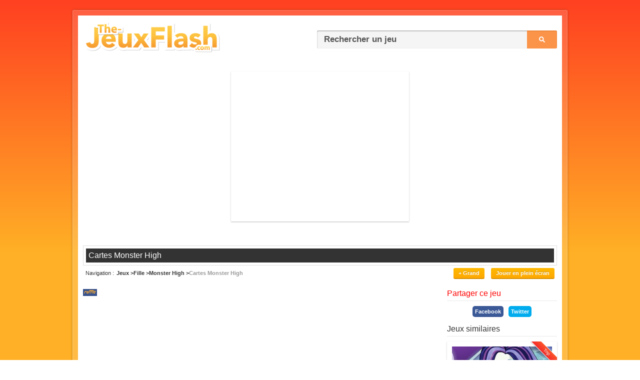

--- FILE ---
content_type: text/html; charset=UTF-8
request_url: https://www.the-jeuxflash.com/cartes-monster-high
body_size: 4782
content:
<!DOCTYPE HTML>
<!--[if lt IE 7 ]> <html class="ie6" lang="fr"> <![endif]-->
<!--[if IE 7 ]> <html class="ie7" lang="fr"> <![endif]-->
<!--[if IE 8 ]> <html class="ie8" lang="fr"> <![endif]-->
<!--[if IE 9 ]> <html class="ie9" lang="fr"> <![endif]-->
<!--[if (gt IE 9)|!(IE)]><!--> <html class="v2 v3" lang="fr"> <!--<![endif]-->
<head>
<meta charset="utf-8" />
<title>Cartes Monster High - Jeu gratuit en ligne</title>
<meta name="description" content="Jouer gratuitement en ligne à &#34Cartes Monster High&#34, un de nos jeux de monster high !" />
<link rel="image_src" href="https://www.the-jeuxflash.com/static/images/jeux/7530.jpg" />
<link rel="index" title="The-JeuxFlash.com" href="https://www.the-jeuxflash.com" />
<link rel="canonical" title="Cartes Monster High" href="https://www.the-jeuxflash.com/cartes-monster-high" />
<meta property="og:title" content="Cartes Monster High" />
<meta property="og:description" content="Jouez à Cartes Monster High, un des meilleurs jeux de monster high sur The-JeuxFlash.com !" />
<meta property="og:url" content="https://www.the-jeuxflash.com/cartes-monster-high" />
<meta property="og:image" content="https://www.the-jeuxflash.com/static/images/jeux/7530.jpg" />
<meta property="og:type" content="game"/>
<meta property="og:site_name" content="The-JeuxFlash.com" />
<meta property="fb:admins" content="100000171765182" /><!--[if lt IE 9]>
<script src="https://cdnjs.cloudflare.com/ajax/libs/html5shiv/3.7.3/html5shiv.min.js"></script>
<![endif]-->
<link href="/static/css/style.9.3.1689241899.min.css" rel="stylesheet" type="text/css" />
<meta name="format-detection" content="telephone=no" />
<link rel="shortcut icon" href="https://www.the-jeuxflash.com/favicon.ico" />
<link rel="alternate" type="application/rss+xml" title="RSS" href="/rss.xml" />
<!-- <meta name="viewport" content="width=device-width, initial-scale=1"> -->
<script type=application/ld+json>
{
	"@context": "https://schema.org",
	"@type": "WebApplication",
	"browserRequirements": "requires HTML5 support",
	"name": "Cartes Monster High",
	"operatingSystem": "Windows, OSX, Linux, Android, iOS",
	"applicationCategory": "Game",
	"image": "https://www.the-jeuxflash.com//static/images/jeux/7530.jpg",
	"screenshot": "https://www.the-jeuxflash.com//static/images/jeux/7530.jpg",
	"aggregateRating": {
		"@type": "AggregateRating",
		"ratingValue": "5",
		"ratingCount": "1",
		"bestRating": "5",
		"worstRating": "0"
	},
	"offers": {
	"@type": "Offer",
	"price": "0.00",
	"priceCurrency": "USD"
	}
}
</script>
</head>
<body>

<script>
	(function(i,s,o,g,r,a,m){i['GoogleAnalyticsObject']=r;i[r]=i[r]||function(){
	(i[r].q=i[r].q||[]).push(arguments)},i[r].l=1*new Date();a=s.createElement(o),
	m=s.getElementsByTagName(o)[0];a.async=1;a.src=g;m.parentNode.insertBefore(a,m)
	})(window,document,'script','https://www.google-analytics.com/analytics.js','ga');

	ga('create', 'UA-465262-2', 'auto');
	ga('set', 'contentGroup1', 'original');
	ga('send', 'pageview');
</script>


<div id="pre-conteneur">
	<div id="conteneur" class="clear">
		<header id="header" class="clear">
			<div id="logo">
				<h1><a href="https://www.the-jeuxflash.com"><img src="/static/images/logov2.png" alt="Jeux Flash" /></a></h1>
			</div>
			<div id="recherche">
				<form action="https://www.the-jeuxflash.com/j/" method="post" role="search">
					<p>
						<input id="recherche-input" name="r" placeholder="Rechercher un jeu" type="text" />
						<input name="h" value="h" type="hidden" />
						<input id="recherche-submit" class="bt" value="Ok" type="submit" />
					</p>
				</form>
			</div>
		</header>
		
	<article id="jeu" itemscope itemtype="http://schema.org/Game" class="clear">
					<script async src="//pagead2.googlesyndication.com/pagead/js/adsbygoogle.js"></script>
			<!-- 336x280, date de création 22/09/09 -->
			<div class="pubtjf">	
				<ins class="adsbygoogle"
				     style="display:inline-block;width:336px;height:280px"
				     data-ad-client="ca-pub-8693637903463145"
				     data-ad-slot="6490347911"></ins>
				<script>
				(adsbygoogle = window.adsbygoogle || []).push({});
				</script>
			</div>
		
		<header id="header-jeu">
			<div id="titre-jeu"><h1 itemprop="name">Cartes Monster High</h1></div>
			
			<div id="subheader-jeu" class="clear">
				<nav id="breadcrumbs"><h1>Navigation</h1> <ol itemscope itemtype="https://schema.org/BreadcrumbList"><li itemprop="itemListElement" itemscope itemtype="https://schema.org/ListItem"><a  href="/" itemprop="item"><span itemprop="name">Jeux</span></a><meta itemprop="position" content="1" /></li> <li itemprop="itemListElement" itemscope itemtype="https://schema.org/ListItem"><a  href="/jeux/fille" itemprop="item"><span itemprop="name">Fille</span></a><meta itemprop="position" content="2" /></li> <li itemprop="itemListElement" itemscope itemtype="https://schema.org/ListItem"><a  href="/jeux/monster-high" itemprop="item"><span itemprop="name">Monster High</span></a><meta itemprop="position" content="3" /></li> <li itemprop="itemListElement" itemscope itemtype="https://schema.org/ListItem"><a class="current" href="/cartes-monster-high" itemprop="item"><span itemprop="name">Cartes Monster High</span></a><meta itemprop="position" content="4" /></li></ol></nav>							
				<div id="subheader-right">

											<a id="j_taille" class="bt" href="#" data-size="normal">+ Grand</a>
					
					<a id="fullscreen-mode" class="bt" href="#">Jouer en plein écran</a>				
				</div>

			</div>
		</header>

		
		<div id="jeu-flash" class="size-normal">				
			<div id="flashswf" class="clear">

				<div id="emulation-swf" class="size-normal"></div>
				<a id="exit-fullscreen-mode" class="exit-fullscreen" href="#">&#x2715;</a>
			</div>

			<div class="jeu-footer">
				<ul class="star-rating" data-game-id="7530">
					<li id="current-rating" class="current-rating" style="width: 175px;">5.00</li>
					<li><a href="#" data-rating="1" class="one-star"    title="Mauvais">1</a></li>
					<li><a href="#" data-rating="2" class="two-stars"   title="Sans plus">2</a></li>
					<li><a href="#" data-rating="3" class="three-stars" title="Pas mal">3</a></li>
					<li><a href="#" data-rating="4" class="four-stars"  title="Bien">4</a></li>
					<li><a href="#" data-rating="5" class="five-stars"  title="Super">5</a></li>
				</ul>

				<span class="aide"><a href="/aide">Le jeu ne fonctionne pas ?</a></span>
			</div>

            
			<!-- <div class="message-info"><p><a class="red" href="/futur-flash">🔴 12 janvier 2021 : Ruffle remplace Flash Player [En savoir plus]</a></p></div> -->

							 <!-- no-margin -->
				<div class="message-info"><p><a class="orange" href="/futur-flash">🟠 Ce jeu est émulé à l'aide de Ruffle, il est possible qu'il ne fonctionne pas correctement pour le moment.</a></p></div>
					</div>

		<aside class="side-section-right">
			<aside id="partager-jeu">
				<header class="header-section"><h1>Partager ce jeu</h1></header>
				<div class="facebook-share">
				<a href="https://www.facebook.com/sharer/sharer.php?u=https://www.the-jeuxflash.com/cartes-monster-high" target="_blank" rel="nofollow noopener">Facebook</a>
			</div><div class="twitter-share">
				<a class="social-link social-twitter" href="https://twitter.com/intent/tweet?text=Cartes Monster High&amp;url=https://www.the-jeuxflash.com/cartes-monster-high" target="_blank" rel="nofollow noopener">Twitter</a>
			</div>			</aside>
			
			<aside id="jeux-similaires">
				<header class="header-section"><h1>Jeux similaires</h1></header>
				<ol class="jeux-flash side">
					<li>
						<a class="top" href="/jeux/monster-high">
							<img src="/static/images/jeux/7482.jpg" alt="Jeux de Monster High" />
							<strong>Jeux de Monster High</strong>
						</a>
					</li>

					<li><a  title="Monster High Relooking" href="/monster-high-relooking"><img src="/static/images/jeux/7489.jpg" alt="Monster High Relooking" /> <strong >Monster High Relooking</strong></a> </li><li><a  title="Monster High mariage" href="/monster-high-mariage"><img src="/static/images/jeux/7490.jpg" alt="Monster High mariage" /> <strong >Monster High mariage</strong></a> </li><li><a  title="Monster High Draculaura" href="/monster-high-draculaura"><img src="/static/images/jeux/7493.jpg" alt="Monster High Draculaura" /> <strong >Monster High Draculaura</strong></a> </li><li><a  title="Monster High en ligne" href="/monster-high-en-ligne"><img src="/static/images/jeux/7494.jpg" alt="Monster High en ligne" /> <strong >Monster High en ligne</strong></a> </li><li><a  title="Monster High Nefera" href="/monster-high-nefera"><img src="/static/images/jeux/7495.jpg" alt="Monster High Nefera" /> <strong >Monster High Nefera</strong></a> </li>				</ol>
			</aside>
			
			<nav id="autres-jeux">
				<ol class="jeux-list">
					<li class="jeux-list-section">
				<ul class="categories-top-content">
					<li><a href="/nouveaux"><strong>Nouveaux jeux</strong></a></li>					
					<li><a href="/meilleurs"><strong>Meilleurs jeux</strong></a></li>
					<li><a href="/selection"><strong>Sélection de jeux</strong></a></li>
				</ul>
			</li>
					<li><a  href="/jeux/amour"><span>Jeux d'amour</span> <span>(12)</span></a></li><li><a  href="/jeux/autre-fille"><span>Autres jeux de fille</span> <span>(102)</span></a></li><li><a  href="/jeux/barbie"><span>Jeux de Barbie</span> <span>(215)</span></a></li><li><a  href="/jeux/beaute"><span>Jeux de beauté</span> <span>(33)</span></a></li><li><a  href="/jeux/bebe"><span>Jeux de Bébé</span> <span>(64)</span></a></li><li><a  href="/jeux/bisous"><span>Jeux de bisous</span> <span>(45)</span></a></li><li><a  href="/jeux/bratz"><span>Jeux de Bratz</span> <span>(42)</span></a></li><li><a  href="/jeux/casting"><span>Jeux de casting</span> <span>(8)</span></a></li><li><a  href="/jeux/coiffure"><span>Jeux de Coiffure</span> <span>(96)</span></a></li><li><a  href="/jeux/danse"><span>Jeux de Danse</span> <span>(15)</span></a></li><li><a  href="/jeux/decoration"><span>Jeux de Décoration</span> <span>(46)</span></a></li><li><a  href="/jeux/habillage"><span>Jeux d'habillage</span> <span>(1036)</span></a></li><li><a  href="/jeux/habillage-garcon"><span>Jeux d'habillage de garçon</span> <span>(14)</span></a></li><li><a  href="/jeux/manucure"><span>Jeux de Manucure</span> <span>(38)</span></a></li><li><a  href="/jeux/maquillage"><span>Jeux de Maquillage</span> <span>(232)</span></a></li><li><a  href="/jeux/mariage"><span>Jeux de Mariage</span> <span>(87)</span></a></li><li><a class="current" href="/jeux/monster-high"><span>Jeux de Monster High</span> <span>(121)</span></a></li><li><a  href="/jeux/nourrice"><span>Jeux de Nourrice</span> <span>(10)</span></a></li><li><a  href="/jeux/princesse"><span>Jeux de princesse</span> <span>(43)</span></a></li><li><a  href="/jeux/relooking"><span>Jeux de relooking</span> <span>(165)</span></a></li><li><a  href="/jeux/seduction"><span>Jeux de Séduction</span> <span>(31)</span></a></li><li><a  href="/jeux/stylisme"><span>Jeux de Stylisme</span> <span>(77)</span></a></li><li><a  href="/jeux/sue"><span>Jeux de Sue</span> <span>(42)</span></a></li><li><a  href="/jeux/winx"><span>Jeux de Winx</span> <span>(45)</span></a></li>				</ol>					
			</nav>
		</aside>			

		<div class="wide-section-left">
			<div id="jeu-item" class="jeu-wide  clear">
				<div id="jeu-image">
					<img src="/static/images/jeux/7530.jpg" alt="Cartes Monster High" />
				</div>
				<div class="jeu-information">
					<div class="jeu-statistiques">
						<strong><span>Cartes Monster High</span> (7530)</strong>
						<table>
							<tr><td>Votes :</td> <td><span>1</span></td></tr>
							<tr><td>Note :</td> <td><span>5</span>/5</td></tr>
							<tr><td>Joué :</td> <td>4048</td></tr>
													</table>
					</div>

					<p id="jeu-description">Vous allez pouvoir jouer au jeu cartes monster high, un des meilleurs jeux de monster high !  
						 <br /> Ce jeu a été un joué par 4048 autres joueurs et possède une note de 5 sur 5.</p>
				</div>
			</div>

						
			<section id="commentaires">
				<header class="header-section"><h1>Commentaires et Solution pour le jeu cartes monster high</h1></header>
				<div id="ajouter-commentaire">
					<form id="form-commentaire" action="/act/comment.add.php" method="post">
						<fieldset>
							<input name="id_jeu" value="7530" type="hidden">
							<textarea id="text-commentaire" name="commentaire" cols="65" rows="3" placeholder="Ajouter un commentaire ou une solution"></textarea>
							<input id="validation-commentaire" class="bt" value="Ajouter mon commentaire" type="submit">
						</fieldset>
					</form>
				</div>
				
				<ol>
					<li><div><span>Invité</span> <time datetime="2014-08-16T12:31:02+00:00" pubdate>Il y a 11 ans</time></div> <p>Jaime monstre high je KIF même</p></li><li><div><span>Invité</span> <time datetime="2013-09-06T16:22:25+00:00" pubdate>Il y a 12 ans</time></div> <p>lol etlove&#13;&#10;nhyt&#13;&#10;bebe</p></li>				</ol>
				
							</section>
		</div>
	</article>



		<footer id="footer" class="clear">
			<span id="site-info"><a href="/contact">Contact</a> | <a href="/aide">Aide</a> | <a href="/j">Historique</a> | <a href="/nouveaux">Nouveaux jeux</a> | <a href="/meilleurs">Meilleurs jeux</a> | 0.0028</span>
			<span id="copyright">V10 &copy; 2005 - 2026 <a href="https://www.the-jeuxflash.com">Jeux</a></span>
		</footer>
	</div>
</div>
<!-- 
<div id="bottom-fixed">
	<div id="share">
		<div class="buttons">
			<div class="fb-bt"><div class="fb-like" data-href="https://www.the-jeuxflash.com/" data-width="85" data-layout="button_count" data-action="like" data-size="small" data-show-faces="false" data-share="false"></div></div>
			<div class="twitter-bt"><a href="https://twitter.com/share" class="twitter-share-button" data-url="https://www.the-jeuxflash.com/" data-text="Jouez à plusieurs milliers de jeux flash gratuits en ligne sur The-JeuxFlash.com !">Tweeter</a></div>
		</div>
		
		<a id="share-close" class="close" href="#">&#x2715;</a>
	</div>
</div>
 -->
<!-- <div id="fb-root"></div>
<script defer>(function(d, s, id) {
  var js, fjs = d.getElementsByTagName(s)[0];
  if (d.getElementById(id)) return;
  js = d.createElement(s); js.id = id;
  js.async = true; 
  js.src = "//connect.facebook.net/fr_FR/sdk.js#xfbml=1&version=v2.9";
  fjs.parentNode.insertBefore(js, fjs);
}(document, 'script', 'facebook-jssdk'));</script>

<script defer>!function(d,s,id){var js,fjs=d.getElementsByTagName(s)[0];if(!d.getElementById(id)){js=d.createElement(s);js.id=id;js.async=true;js.src="//platform.twitter.com/widgets.js";fjs.parentNode.insertBefore(js,fjs);}}(document,"script","twitter-wjs");</script> -->

<!--[if lt IE 9]><script src="https://ajax.googleapis.com/ajax/libs/jquery/1.12.4/jquery.min.js"></script><![endif]-->
<!--[if (gte IE 9)|!(IE)]><!--> <script src="https://ajax.googleapis.com/ajax/libs/jquery/3.6.1/jquery.min.js"></script> <!--<![endif]-->
<script defer src="/static/js/scripts.1689241892.min.js"></script>

<script defer>
$(document).ready(function() {
	displayCookieNotification();
});
</script>

	<script>
	    window.RufflePlayer = window.RufflePlayer || {};
	    window.RufflePlayer.config = {
		    "polyfills": false
		};
	    window.addEventListener("load", (event) => {
	        const ruffle = window.RufflePlayer.newest();
	        const player = ruffle.createPlayer();
	        const container = document.getElementById("emulation-swf");
	        container.appendChild(player);
	        player.load("/static/jeux/7530.swf");
	    });
	</script>
	<script src="/static/ruffle/ruffle.js"></script>



</body>
</html>

--- FILE ---
content_type: text/html; charset=utf-8
request_url: https://www.google.com/recaptcha/api2/aframe
body_size: 250
content:
<!DOCTYPE HTML><html><head><meta http-equiv="content-type" content="text/html; charset=UTF-8"></head><body><script nonce="qc6Q9v14rIulX0U2QyK3sw">/** Anti-fraud and anti-abuse applications only. See google.com/recaptcha */ try{var clients={'sodar':'https://pagead2.googlesyndication.com/pagead/sodar?'};window.addEventListener("message",function(a){try{if(a.source===window.parent){var b=JSON.parse(a.data);var c=clients[b['id']];if(c){var d=document.createElement('img');d.src=c+b['params']+'&rc='+(localStorage.getItem("rc::a")?sessionStorage.getItem("rc::b"):"");window.document.body.appendChild(d);sessionStorage.setItem("rc::e",parseInt(sessionStorage.getItem("rc::e")||0)+1);localStorage.setItem("rc::h",'1768763491351');}}}catch(b){}});window.parent.postMessage("_grecaptcha_ready", "*");}catch(b){}</script></body></html>

--- FILE ---
content_type: application/javascript
request_url: https://www.the-jeuxflash.com/static/ruffle/core.ruffle.ca3af012f50ee92544f5.js
body_size: 22824
content:
"use strict";(self.webpackChunkruffle_selfhosted=self.webpackChunkruffle_selfhosted||[]).push([[482],{693:(e,n,t)=>{function _(e,n){const t=e.length,_=e.getChannelData(0),r=e.getChannelData(1);let b=0,c=0;for(;c<t;)_[c]=n[b],r[c]=n[b+1],c++,b+=2}function r(e,n){return new Function(`return (${e})(...arguments);`)(...n)}t.d(n,{A:()=>_,V:()=>r})},482:(e,n,t)=>{t.r(n),t.d(n,{IntoUnderlyingByteSource:()=>re,IntoUnderlyingSink:()=>ce,IntoUnderlyingSource:()=>ue,RuffleHandle:()=>ae,RuffleInstanceBuilder:()=>ge,ZipWriter:()=>de,default:()=>ye,global_init:()=>W,initSync:()=>me});var _=t(693);e=t.hmd(e);const r="undefined"!=typeof AudioContext?AudioContext:"undefined"!=typeof webkitAudioContext?webkitAudioContext:void 0;let b;const c=new Array(128).fill(void 0);function f(e){return c[e]}c.push(void 0,null,!0,!1);let u=c.length;function o(e){u===c.length&&c.push(c.length+1);const n=u;return u=c[n],c[n]=e,n}const a="undefined"!=typeof TextDecoder?new TextDecoder("utf-8",{ignoreBOM:!0,fatal:!0}):{decode:()=>{throw Error("TextDecoder not available")}};"undefined"!=typeof TextDecoder&&a.decode();let i=null;function g(){return null!==i&&0!==i.byteLength||(i=new Uint8Array(b.memory.buffer)),i}function w(e,n){return e>>>=0,a.decode(g().subarray(e,e+n))}function d(e,n){try{return e.apply(this,n)}catch(e){b.__wbindgen_exn_store(o(e))}}let s=0;const l="undefined"!=typeof TextEncoder?new TextEncoder("utf-8"):{encode:()=>{throw Error("TextEncoder not available")}},m="function"==typeof l.encodeInto?function(e,n){return l.encodeInto(e,n)}:function(e,n){const t=l.encode(e);return n.set(t),{read:e.length,written:t.length}};function p(e,n,t){if(void 0===t){const t=l.encode(e),_=n(t.length,1)>>>0;return g().subarray(_,_+t.length).set(t),s=t.length,_}let _=e.length,r=n(_,1)>>>0;const b=g();let c=0;for(;c<_;c++){const n=e.charCodeAt(c);if(n>127)break;b[r+c]=n}if(c!==_){0!==c&&(e=e.slice(c)),r=t(r,_,_=c+3*e.length,1)>>>0;const n=g().subarray(r+c,r+_);c+=m(e,n).written,r=t(r,_,c,1)>>>0}return s=c,r}function y(e){return null==e}let h=null;function x(){return(null===h||!0===h.buffer.detached||void 0===h.buffer.detached&&h.buffer!==b.memory.buffer)&&(h=new DataView(b.memory.buffer)),h}function S(e,n){return e>>>=0,g().subarray(e/1,e/1+n)}function v(e){const n=f(e);return function(e){e<132||(c[e]=u,u=e)}(e),n}let I=null;function A(e,n){return e>>>=0,(null!==I&&0!==I.byteLength||(I=new Float32Array(b.memory.buffer)),I).subarray(e/4,e/4+n)}let B=null;function D(e,n){return e>>>=0,(null!==B&&0!==B.byteLength||(B=new Int32Array(b.memory.buffer)),B).subarray(e/4,e/4+n)}let P=null;function T(e,n){return e>>>=0,(null!==P&&0!==P.byteLength||(P=new Uint32Array(b.memory.buffer)),P).subarray(e/4,e/4+n)}let R=null;function C(e,n){return e>>>=0,(null!==R&&0!==R.byteLength||(R=new Float64Array(b.memory.buffer)),R).subarray(e/8,e/8+n)}let k=null;function F(e,n){return e>>>=0,(null!==k&&0!==k.byteLength||(k=new Uint8ClampedArray(b.memory.buffer)),k).subarray(e/1,e/1+n)}const M="undefined"==typeof FinalizationRegistry?{register:()=>{},unregister:()=>{}}:new FinalizationRegistry((e=>{b.__wbindgen_export_4.get(e.dtor)(e.a,e.b)}));function E(e,n,t,_){const r={a:e,b:n,cnt:1,dtor:t},c=(...e)=>{r.cnt++;const n=r.a;r.a=0;try{return _(n,r.b,...e)}finally{0==--r.cnt?(b.__wbindgen_export_4.get(r.dtor)(n,r.b),M.unregister(r)):r.a=n}};return c.original=r,M.register(c,r,r),c}function L(e){const n=typeof e;if("number"==n||"boolean"==n||null==e)return`${e}`;if("string"==n)return`"${e}"`;if("symbol"==n){const n=e.description;return null==n?"Symbol":`Symbol(${n})`}if("function"==n){const n=e.name;return"string"==typeof n&&n.length>0?`Function(${n})`:"Function"}if(Array.isArray(e)){const n=e.length;let t="[";n>0&&(t+=L(e[0]));for(let _=1;_<n;_++)t+=", "+L(e[_]);return t+="]",t}const t=/\[object ([^\]]+)\]/.exec(toString.call(e));let _;if(!(t&&t.length>1))return toString.call(e);if(_=t[1],"Object"==_)try{return"Object("+JSON.stringify(e)+")"}catch(e){return"Object"}return e instanceof Error?`${e.name}: ${e.message}\n${e.stack}`:_}function O(e,n){const t=n(4*e.length,4)>>>0,_=x();for(let n=0;n<e.length;n++)_.setUint32(t+4*n,o(e[n]),!0);return s=e.length,t}function W(){b.global_init()}function G(e,n){const t=n(1*e.length,1)>>>0;return g().set(e,t/1),s=e.length,t}function V(e,n,t){b._dyn_core__ops__function__FnMut__A____Output___R_as_wasm_bindgen__closure__WasmClosure___describe__invoke__h0e70136a2d5e4204(e,n,o(t))}function U(e,n,t){b._dyn_core__ops__function__FnMut__A____Output___R_as_wasm_bindgen__closure__WasmClosure___describe__invoke__hac39a951a2aeca36(e,n,t)}function z(e,n){b._dyn_core__ops__function__FnMut_____Output___R_as_wasm_bindgen__closure__WasmClosure___describe__invoke__hb42fc8c63a955baa(e,n)}function q(e,n){b._dyn_core__ops__function__FnMut_____Output___R_as_wasm_bindgen__closure__WasmClosure___describe__invoke__h42b252ae7fa1a07f(e,n)}function H(e,n){b._dyn_core__ops__function__FnMut_____Output___R_as_wasm_bindgen__closure__WasmClosure___describe__invoke__h694d876b62980a17(e,n)}function j(e,n,t){b._dyn_core__ops__function__FnMut__A____Output___R_as_wasm_bindgen__closure__WasmClosure___describe__invoke__h3e83ded56d7d4554(e,n,o(t))}function N(e,n,t){b._dyn_core__ops__function__FnMut__A____Output___R_as_wasm_bindgen__closure__WasmClosure___describe__invoke__h74491909d9663d47(e,n,o(t))}function Q(e,n,t){b._dyn_core__ops__function__FnMut__A____Output___R_as_wasm_bindgen__closure__WasmClosure___describe__invoke__hb65d2af4f05f5231(e,n,o(t))}const K=["blob","arraybuffer"],$=["nonzero","evenodd"],X=["error","warning","info"],Y=["unknown","destroyed"],J=["validation","out-of-memory","internal"],Z=["uint16","uint32"],ee=["r8unorm","r8snorm","r8uint","r8sint","r16uint","r16sint","r16float","rg8unorm","rg8snorm","rg8uint","rg8sint","r32uint","r32sint","r32float","rg16uint","rg16sint","rg16float","rgba8unorm","rgba8unorm-srgb","rgba8snorm","rgba8uint","rgba8sint","bgra8unorm","bgra8unorm-srgb","rgb9e5ufloat","rgb10a2uint","rgb10a2unorm","rg11b10ufloat","rg32uint","rg32sint","rg32float","rgba16uint","rgba16sint","rgba16float","rgba32uint","rgba32sint","rgba32float","stencil8","depth16unorm","depth24plus","depth24plus-stencil8","depth32float","depth32float-stencil8","bc1-rgba-unorm","bc1-rgba-unorm-srgb","bc2-rgba-unorm","bc2-rgba-unorm-srgb","bc3-rgba-unorm","bc3-rgba-unorm-srgb","bc4-r-unorm","bc4-r-snorm","bc5-rg-unorm","bc5-rg-snorm","bc6h-rgb-ufloat","bc6h-rgb-float","bc7-rgba-unorm","bc7-rgba-unorm-srgb","etc2-rgb8unorm","etc2-rgb8unorm-srgb","etc2-rgb8a1unorm","etc2-rgb8a1unorm-srgb","etc2-rgba8unorm","etc2-rgba8unorm-srgb","eac-r11unorm","eac-r11snorm","eac-rg11unorm","eac-rg11snorm","astc-4x4-unorm","astc-4x4-unorm-srgb","astc-5x4-unorm","astc-5x4-unorm-srgb","astc-5x5-unorm","astc-5x5-unorm-srgb","astc-6x5-unorm","astc-6x5-unorm-srgb","astc-6x6-unorm","astc-6x6-unorm-srgb","astc-8x5-unorm","astc-8x5-unorm-srgb","astc-8x6-unorm","astc-8x6-unorm-srgb","astc-8x8-unorm","astc-8x8-unorm-srgb","astc-10x5-unorm","astc-10x5-unorm-srgb","astc-10x6-unorm","astc-10x6-unorm-srgb","astc-10x8-unorm","astc-10x8-unorm-srgb","astc-10x10-unorm","astc-10x10-unorm-srgb","astc-12x10-unorm","astc-12x10-unorm-srgb","astc-12x12-unorm","astc-12x12-unorm-srgb"],ne=["bytes"],te=["omit","same-origin","include"],_e="undefined"==typeof FinalizationRegistry?{register:()=>{},unregister:()=>{}}:new FinalizationRegistry((e=>b.__wbg_intounderlyingbytesource_free(e>>>0,1)));class re{__destroy_into_raw(){const e=this.__wbg_ptr;return this.__wbg_ptr=0,_e.unregister(this),e}free(){const e=this.__destroy_into_raw();b.__wbg_intounderlyingbytesource_free(e,0)}get type(){const e=b.intounderlyingbytesource_type(this.__wbg_ptr);return ne[e]}get autoAllocateChunkSize(){return b.intounderlyingbytesource_autoAllocateChunkSize(this.__wbg_ptr)>>>0}start(e){b.intounderlyingbytesource_start(this.__wbg_ptr,o(e))}pull(e){return v(b.intounderlyingbytesource_pull(this.__wbg_ptr,o(e)))}cancel(){const e=this.__destroy_into_raw();b.intounderlyingbytesource_cancel(e)}}const be="undefined"==typeof FinalizationRegistry?{register:()=>{},unregister:()=>{}}:new FinalizationRegistry((e=>b.__wbg_intounderlyingsink_free(e>>>0,1)));class ce{__destroy_into_raw(){const e=this.__wbg_ptr;return this.__wbg_ptr=0,be.unregister(this),e}free(){const e=this.__destroy_into_raw();b.__wbg_intounderlyingsink_free(e,0)}write(e){return v(b.intounderlyingsink_write(this.__wbg_ptr,o(e)))}close(){const e=this.__destroy_into_raw();return v(b.intounderlyingsink_close(e))}abort(e){const n=this.__destroy_into_raw();return v(b.intounderlyingsink_abort(n,o(e)))}}const fe="undefined"==typeof FinalizationRegistry?{register:()=>{},unregister:()=>{}}:new FinalizationRegistry((e=>b.__wbg_intounderlyingsource_free(e>>>0,1)));class ue{__destroy_into_raw(){const e=this.__wbg_ptr;return this.__wbg_ptr=0,fe.unregister(this),e}free(){const e=this.__destroy_into_raw();b.__wbg_intounderlyingsource_free(e,0)}pull(e){return v(b.intounderlyingsource_pull(this.__wbg_ptr,o(e)))}cancel(){const e=this.__destroy_into_raw();b.intounderlyingsource_cancel(e)}}const oe="undefined"==typeof FinalizationRegistry?{register:()=>{},unregister:()=>{}}:new FinalizationRegistry((e=>b.__wbg_rufflehandle_free(e>>>0,1)));class ae{static __wrap(e){e>>>=0;const n=Object.create(ae.prototype);return n.__wbg_ptr=e,oe.register(n,n.__wbg_ptr,n),n}__destroy_into_raw(){const e=this.__wbg_ptr;return this.__wbg_ptr=0,oe.unregister(this),e}free(){const e=this.__destroy_into_raw();b.__wbg_rufflehandle_free(e,0)}stream_from(e,n){try{const _=b.__wbindgen_add_to_stack_pointer(-16),r=p(e,b.__wbindgen_malloc,b.__wbindgen_realloc),c=s;b.rufflehandle_stream_from(_,this.__wbg_ptr,r,c,o(n));var t=x().getInt32(_+0,!0);if(x().getInt32(_+4,!0))throw v(t)}finally{b.__wbindgen_add_to_stack_pointer(16)}}load_data(e,n,t){try{const r=b.__wbindgen_add_to_stack_pointer(-16),c=p(t,b.__wbindgen_malloc,b.__wbindgen_realloc),f=s;b.rufflehandle_load_data(r,this.__wbg_ptr,o(e),o(n),c,f);var _=x().getInt32(r+0,!0);if(x().getInt32(r+4,!0))throw v(_)}finally{b.__wbindgen_add_to_stack_pointer(16)}}play(){b.rufflehandle_play(this.__wbg_ptr)}pause(){b.rufflehandle_pause(this.__wbg_ptr)}is_playing(){return 0!==b.rufflehandle_is_playing(this.__wbg_ptr)}has_focus(){return 0!==b.rufflehandle_has_focus(this.__wbg_ptr)}volume(){return b.rufflehandle_volume(this.__wbg_ptr)}set_volume(e){b.rufflehandle_set_volume(this.__wbg_ptr,e)}renderer_debug_info(){return v(b.rufflehandle_renderer_debug_info(this.__wbg_ptr))}renderer_name(){return v(b.rufflehandle_renderer_name(this.__wbg_ptr))}prepare_context_menu(){return v(b.rufflehandle_prepare_context_menu(this.__wbg_ptr))}run_context_menu_callback(e){return v(b.rufflehandle_run_context_menu_callback(this.__wbg_ptr,e))}set_fullscreen(e){b.rufflehandle_set_fullscreen(this.__wbg_ptr,e)}clear_custom_menu_items(){b.rufflehandle_clear_custom_menu_items(this.__wbg_ptr)}destroy(){b.rufflehandle_destroy(this.__wbg_ptr)}call_exposed_callback(e,n){const t=p(e,b.__wbindgen_malloc,b.__wbindgen_realloc),_=s,r=O(n,b.__wbindgen_malloc),c=s;return v(b.rufflehandle_call_exposed_callback(this.__wbg_ptr,t,_,r,c))}set_trace_observer(e){b.rufflehandle_set_trace_observer(this.__wbg_ptr,o(e))}audio_context(){return v(b.rufflehandle_audio_context(this.__wbg_ptr))}static is_wasm_simd_used(){return 0!==b.rufflehandle_is_wasm_simd_used()}}const ie="undefined"==typeof FinalizationRegistry?{register:()=>{},unregister:()=>{}}:new FinalizationRegistry((e=>b.__wbg_ruffleinstancebuilder_free(e>>>0,1)));class ge{toJSON(){return{}}toString(){return JSON.stringify(this)}__destroy_into_raw(){const e=this.__wbg_ptr;return this.__wbg_ptr=0,ie.unregister(this),e}free(){const e=this.__destroy_into_raw();b.__wbg_ruffleinstancebuilder_free(e,0)}constructor(){const e=b.ruffleinstancebuilder_new();return this.__wbg_ptr=e>>>0,ie.register(this,this.__wbg_ptr,this),this}setAllowScriptAccess(e){b.ruffleinstancebuilder_setAllowScriptAccess(this.__wbg_ptr,e)}setBackgroundColor(e){b.ruffleinstancebuilder_setBackgroundColor(this.__wbg_ptr,y(e)?4294967297:e>>>0)}setUpgradeToHttps(e){b.ruffleinstancebuilder_setUpgradeToHttps(this.__wbg_ptr,e)}setCompatibilityRules(e){b.ruffleinstancebuilder_setCompatibilityRules(this.__wbg_ptr,e)}setLetterbox(e){const n=p(e,b.__wbindgen_malloc,b.__wbindgen_realloc),t=s;b.ruffleinstancebuilder_setLetterbox(this.__wbg_ptr,n,t)}setBaseUrl(e){var n=y(e)?0:p(e,b.__wbindgen_malloc,b.__wbindgen_realloc),t=s;b.ruffleinstancebuilder_setBaseUrl(this.__wbg_ptr,n,t)}setShowMenu(e){b.ruffleinstancebuilder_setShowMenu(this.__wbg_ptr,e)}setAllowFullscreen(e){b.ruffleinstancebuilder_setAllowFullscreen(this.__wbg_ptr,e)}setStageAlign(e){const n=p(e,b.__wbindgen_malloc,b.__wbindgen_realloc),t=s;b.ruffleinstancebuilder_setStageAlign(this.__wbg_ptr,n,t)}setForceAlign(e){b.ruffleinstancebuilder_setForceAlign(this.__wbg_ptr,e)}setQuality(e){const n=p(e,b.__wbindgen_malloc,b.__wbindgen_realloc),t=s;b.ruffleinstancebuilder_setQuality(this.__wbg_ptr,n,t)}setScale(e){const n=p(e,b.__wbindgen_malloc,b.__wbindgen_realloc),t=s;b.ruffleinstancebuilder_setScale(this.__wbg_ptr,n,t)}setForceScale(e){b.ruffleinstancebuilder_setForceScale(this.__wbg_ptr,e)}setFrameRate(e){b.ruffleinstancebuilder_setFrameRate(this.__wbg_ptr,!y(e),y(e)?0:e)}setWmode(e){var n=y(e)?0:p(e,b.__wbindgen_malloc,b.__wbindgen_realloc),t=s;b.ruffleinstancebuilder_setWmode(this.__wbg_ptr,n,t)}setLogLevel(e){const n=p(e,b.__wbindgen_malloc,b.__wbindgen_realloc),t=s;b.ruffleinstancebuilder_setLogLevel(this.__wbg_ptr,n,t)}setMaxExecutionDuration(e){b.ruffleinstancebuilder_setMaxExecutionDuration(this.__wbg_ptr,e)}setPlayerVersion(e){b.ruffleinstancebuilder_setPlayerVersion(this.__wbg_ptr,y(e)?16777215:e)}setPreferredRenderer(e){var n=y(e)?0:p(e,b.__wbindgen_malloc,b.__wbindgen_realloc),t=s;b.ruffleinstancebuilder_setPreferredRenderer(this.__wbg_ptr,n,t)}setOpenUrlMode(e){const n=p(e,b.__wbindgen_malloc,b.__wbindgen_realloc),t=s;b.ruffleinstancebuilder_setOpenUrlMode(this.__wbg_ptr,n,t)}setAllowNetworking(e){const n=p(e,b.__wbindgen_malloc,b.__wbindgen_realloc),t=s;b.ruffleinstancebuilder_setAllowNetworking(this.__wbg_ptr,n,t)}addSocketProxy(e,n,t){const _=p(e,b.__wbindgen_malloc,b.__wbindgen_realloc),r=s,c=p(t,b.__wbindgen_malloc,b.__wbindgen_realloc),f=s;b.ruffleinstancebuilder_addSocketProxy(this.__wbg_ptr,_,r,n,c,f)}setCredentialAllowList(e){const n=O(e,b.__wbindgen_malloc),t=s;b.ruffleinstancebuilder_setCredentialAllowList(this.__wbg_ptr,n,t)}setPlayerRuntime(e){const n=p(e,b.__wbindgen_malloc,b.__wbindgen_realloc),t=s;b.ruffleinstancebuilder_setPlayerRuntime(this.__wbg_ptr,n,t)}setVolume(e){b.ruffleinstancebuilder_setVolume(this.__wbg_ptr,e)}addFont(e,n){const t=p(e,b.__wbindgen_malloc,b.__wbindgen_realloc),_=s,r=G(n,b.__wbindgen_malloc),c=s;b.ruffleinstancebuilder_addFont(this.__wbg_ptr,t,_,r,c)}setDefaultFont(e,n){const t=p(e,b.__wbindgen_malloc,b.__wbindgen_realloc),_=s,r=O(n,b.__wbindgen_malloc),c=s;b.ruffleinstancebuilder_setDefaultFont(this.__wbg_ptr,t,_,r,c)}addGamepadButtonMapping(e,n){const t=p(e,b.__wbindgen_malloc,b.__wbindgen_realloc),_=s;b.ruffleinstancebuilder_addGamepadButtonMapping(this.__wbg_ptr,t,_,n)}addUrlRewriteRule(e,n){const t=p(n,b.__wbindgen_malloc,b.__wbindgen_realloc),_=s;b.ruffleinstancebuilder_addUrlRewriteRule(this.__wbg_ptr,o(e),t,_)}build(e,n){return v(b.ruffleinstancebuilder_build(this.__wbg_ptr,o(e),o(n)))}}const we="undefined"==typeof FinalizationRegistry?{register:()=>{},unregister:()=>{}}:new FinalizationRegistry((e=>b.__wbg_zipwriter_free(e>>>0,1)));class de{__destroy_into_raw(){const e=this.__wbg_ptr;return this.__wbg_ptr=0,we.unregister(this),e}free(){const e=this.__destroy_into_raw();b.__wbg_zipwriter_free(e,0)}constructor(){const e=b.zipwriter_new();return this.__wbg_ptr=e>>>0,we.register(this,this.__wbg_ptr,this),this}addFile(e,n){const t=p(e,b.__wbindgen_malloc,b.__wbindgen_realloc),_=s,r=G(n,b.__wbindgen_malloc),c=s;b.zipwriter_addFile(this.__wbg_ptr,t,_,r,c)}save(){try{const r=b.__wbindgen_add_to_stack_pointer(-16);b.zipwriter_save(r,this.__wbg_ptr);var e=x().getInt32(r+0,!0),n=x().getInt32(r+4,!0),t=x().getInt32(r+8,!0);if(x().getInt32(r+12,!0))throw v(t);var _=S(e,n).slice();return b.__wbindgen_free(e,1*n,1),_}finally{b.__wbindgen_add_to_stack_pointer(16)}}}function se(){const n={wbg:{}};return n.wbg.__wbg_Window_cf5b693340a7c469=function(e){return o(f(e).Window)},n.wbg.__wbg_WorkerGlobalScope_354364d1b0bd06e5=function(e){return o(f(e).WorkerGlobalScope)},n.wbg.__wbg_a_7d6ba6fc2be39772=function(e){return f(e).a},n.wbg.__wbg_activeTexture_0f19d8acfa0a14c2=function(e,n){f(e).activeTexture(n>>>0)},n.wbg.__wbg_activeTexture_460f2e367e813fb0=function(e,n){f(e).activeTexture(n>>>0)},n.wbg.__wbg_addColorStop_165045339ad89f05=function(){return d((function(e,n,t,_){f(e).addColorStop(n,w(t,_))}),arguments)},n.wbg.__wbg_addEventListener_84ae3eac6e15480a=function(){return d((function(e,n,t,_,r){f(e).addEventListener(w(n,t),f(_),f(r))}),arguments)},n.wbg.__wbg_addEventListener_90e553fdce254421=function(){return d((function(e,n,t,_){f(e).addEventListener(w(n,t),f(_))}),arguments)},n.wbg.__wbg_addPath_f4ed865891808eb5=function(e,n,t){f(e).addPath(f(n),f(t))},n.wbg.__wbg_appendChild_8204974b7328bf98=function(){return d((function(e,n){return o(f(e).appendChild(f(n)))}),arguments)},n.wbg.__wbg_arrayBuffer_d1b44c4390db422f=function(){return d((function(e){return o(f(e).arrayBuffer())}),arguments)},n.wbg.__wbg_assign_276730d240c7d534=function(){return d((function(e,n,t){f(e).assign(w(n,t))}),arguments)},n.wbg.__wbg_attachShader_3d4eb6af9e3e7bd1=function(e,n,t){f(e).attachShader(f(n),f(t))},n.wbg.__wbg_attachShader_94e758c8b5283eb2=function(e,n,t){f(e).attachShader(f(n),f(t))},n.wbg.__wbg_b_558b204365f1ff0d=function(e){return f(e).b},n.wbg.__wbg_baseURI_240b3b82ba685e7c=function(){return d((function(e,n){const t=f(n).baseURI;var _=y(t)?0:p(t,b.__wbindgen_malloc,b.__wbindgen_realloc),r=s;x().setInt32(e+4,r,!0),x().setInt32(e+0,_,!0)}),arguments)},n.wbg.__wbg_beginComputePass_90d5303e604970cb=function(e,n){return o(f(e).beginComputePass(f(n)))},n.wbg.__wbg_beginQuery_6af0b28414b16c07=function(e,n,t){f(e).beginQuery(n>>>0,f(t))},n.wbg.__wbg_beginRenderPass_9739520c601001c3=function(e,n){return o(f(e).beginRenderPass(f(n)))},n.wbg.__wbg_bezierCurveTo_115edcc961cfb1ad=function(e,n,t,_,r,b,c){f(e).bezierCurveTo(n,t,_,r,b,c)},n.wbg.__wbg_bindAttribLocation_40da4b3e84cc7bd5=function(e,n,t,_,r){f(e).bindAttribLocation(f(n),t>>>0,w(_,r))},n.wbg.__wbg_bindAttribLocation_ce2730e29976d230=function(e,n,t,_,r){f(e).bindAttribLocation(f(n),t>>>0,w(_,r))},n.wbg.__wbg_bindBufferRange_454f90f2b1781982=function(e,n,t,_,r,b){f(e).bindBufferRange(n>>>0,t>>>0,f(_),r,b)},n.wbg.__wbg_bindBuffer_309c9a6c21826cf5=function(e,n,t){f(e).bindBuffer(n>>>0,f(t))},n.wbg.__wbg_bindBuffer_f32f587f1c2962a7=function(e,n,t){f(e).bindBuffer(n>>>0,f(t))},n.wbg.__wbg_bindFramebuffer_bd02c8cc707d670f=function(e,n,t){f(e).bindFramebuffer(n>>>0,f(t))},n.wbg.__wbg_bindFramebuffer_e48e83c0f973944d=function(e,n,t){f(e).bindFramebuffer(n>>>0,f(t))},n.wbg.__wbg_bindRenderbuffer_53eedd88e52b4cb5=function(e,n,t){f(e).bindRenderbuffer(n>>>0,f(t))},n.wbg.__wbg_bindRenderbuffer_55e205fecfddbb8c=function(e,n,t){f(e).bindRenderbuffer(n>>>0,f(t))},n.wbg.__wbg_bindSampler_9f59cf2eaa22eee0=function(e,n,t){f(e).bindSampler(n>>>0,f(t))},n.wbg.__wbg_bindTexture_a6e795697f49ebd1=function(e,n,t){f(e).bindTexture(n>>>0,f(t))},n.wbg.__wbg_bindTexture_bc8eb316247f739d=function(e,n,t){f(e).bindTexture(n>>>0,f(t))},n.wbg.__wbg_bindVertexArrayOES_da8e7059b789629e=function(e,n){f(e).bindVertexArrayOES(f(n))},n.wbg.__wbg_bindVertexArray_6b4b88581064b71f=function(e,n){f(e).bindVertexArray(f(n))},n.wbg.__wbg_blendColor_15ba1eff44560932=function(e,n,t,_,r){f(e).blendColor(n,t,_,r)},n.wbg.__wbg_blendColor_6446fba673f64ff0=function(e,n,t,_,r){f(e).blendColor(n,t,_,r)},n.wbg.__wbg_blendEquationSeparate_c1aa26a9a5c5267e=function(e,n,t){f(e).blendEquationSeparate(n>>>0,t>>>0)},n.wbg.__wbg_blendEquationSeparate_f3d422e981d86339=function(e,n,t){f(e).blendEquationSeparate(n>>>0,t>>>0)},n.wbg.__wbg_blendEquation_c23d111ad6d268ff=function(e,n){f(e).blendEquation(n>>>0)},n.wbg.__wbg_blendEquation_cec7bc41f3e5704c=function(e,n){f(e).blendEquation(n>>>0)},n.wbg.__wbg_blendFuncSeparate_483be8d4dd635340=function(e,n,t,_,r){f(e).blendFuncSeparate(n>>>0,t>>>0,_>>>0,r>>>0)},n.wbg.__wbg_blendFuncSeparate_dafeabfc1680b2ee=function(e,n,t,_,r){f(e).blendFuncSeparate(n>>>0,t>>>0,_>>>0,r>>>0)},n.wbg.__wbg_blendFunc_9454884a3cfd2911=function(e,n,t){f(e).blendFunc(n>>>0,t>>>0)},n.wbg.__wbg_blendFunc_c3b74be5a39c665f=function(e,n,t){f(e).blendFunc(n>>>0,t>>>0)},n.wbg.__wbg_blitFramebuffer_7303bdff77cfe967=function(e,n,t,_,r,b,c,u,o,a,i){f(e).blitFramebuffer(n,t,_,r,b,c,u,o,a>>>0,i>>>0)},n.wbg.__wbg_body_0b8fd1fe671660df=function(e){const n=f(e).body;return y(n)?0:o(n)},n.wbg.__wbg_body_942ea927546a04ba=function(e){const n=f(e).body;return y(n)?0:o(n)},n.wbg.__wbg_bufferData_3261d3e1dd6fc903=function(e,n,t,_){f(e).bufferData(n>>>0,f(t),_>>>0)},n.wbg.__wbg_bufferData_33c59bf909ea6fd3=function(e,n,t,_){f(e).bufferData(n>>>0,f(t),_>>>0)},n.wbg.__wbg_bufferData_463178757784fcac=function(e,n,t,_){f(e).bufferData(n>>>0,t,_>>>0)},n.wbg.__wbg_bufferData_d99b6b4eb5283f20=function(e,n,t,_){f(e).bufferData(n>>>0,t,_>>>0)},n.wbg.__wbg_bufferData_e782cf0ee06c693a=function(e,n,t,_,r){f(e).bufferData(n>>>0,S(t,_),r>>>0)},n.wbg.__wbg_bufferSubData_4e973eefe9236d04=function(e,n,t,_){f(e).bufferSubData(n>>>0,t,f(_))},n.wbg.__wbg_bufferSubData_dcd4d16031a60345=function(e,n,t,_){f(e).bufferSubData(n>>>0,t,f(_))},n.wbg.__wbg_buffer_09165b52af8c5237=function(e){return o(f(e).buffer)},n.wbg.__wbg_buffer_609cc3eee51ed158=function(e){return o(f(e).buffer)},n.wbg.__wbg_button_f75c56aec440ea04=function(e){return f(e).button},n.wbg.__wbg_buttons_c4b2b5a0c27f0743=function(e){return o(f(e).buttons)},n.wbg.__wbg_byobRequest_77d9adf63337edfb=function(e){const n=f(e).byobRequest;return y(n)?0:o(n)},n.wbg.__wbg_byteLength_e674b853d9c77e1d=function(e){return f(e).byteLength},n.wbg.__wbg_byteOffset_fd862df290ef848d=function(e){return f(e).byteOffset},n.wbg.__wbg_c_87f51397f3871a8f=function(e){return f(e).c},n.wbg.__wbg_callExternalInterface_aab2dc76bc699f1a=function(){return d((function(e,n,t,r){var c=function(e,n){e>>>=0;const t=x(),_=[];for(let r=e;r<e+4*n;r+=4)_.push(v(t.getUint32(r,!0)));return _}(t,r).slice();b.__wbindgen_free(t,4*r,4);return o((0,_.V)(w(e,n),c))}),arguments)},n.wbg.__wbg_callFSCommand_56f2863c1a42fe95=function(){return d((function(e,n,t,_,r){return f(e).callFSCommand(w(n,t),w(_,r))}),arguments)},n.wbg.__wbg_call_672a4d21634d4a24=function(){return d((function(e,n){return o(f(e).call(f(n)))}),arguments)},n.wbg.__wbg_call_7cccdd69e0791ae2=function(){return d((function(e,n,t){return o(f(e).call(f(n),f(t)))}),arguments)},n.wbg.__wbg_cancelAnimationFrame_089b48301c362fde=function(){return d((function(e,n){f(e).cancelAnimationFrame(n)}),arguments)},n.wbg.__wbg_clearBuffer_6164fc25d22b25cc=function(e,n,t,_){f(e).clearBuffer(f(n),t,_)},n.wbg.__wbg_clearBuffer_cfcaaf1fb2baa885=function(e,n,t){f(e).clearBuffer(f(n),t)},n.wbg.__wbg_clearBufferfv_65ea413f7f2554a2=function(e,n,t,_,r){f(e).clearBufferfv(n>>>0,t,A(_,r))},n.wbg.__wbg_clearBufferiv_c003c27b77a0245b=function(e,n,t,_,r){f(e).clearBufferiv(n>>>0,t,D(_,r))},n.wbg.__wbg_clearBufferuiv_8c285072f2026a37=function(e,n,t,_,r){f(e).clearBufferuiv(n>>>0,t,T(_,r))},n.wbg.__wbg_clearColor_f0fa029dfbcc1982=function(e,n,t,_,r){f(e).clearColor(n,t,_,r)},n.wbg.__wbg_clearDepth_17cfee5be8476fae=function(e,n){f(e).clearDepth(n)},n.wbg.__wbg_clearDepth_670d19914a501259=function(e,n){f(e).clearDepth(n)},n.wbg.__wbg_clearRect_8e4ba7ea0e06711a=function(e,n,t,_,r){f(e).clearRect(n,t,_,r)},n.wbg.__wbg_clearStencil_4323424f1acca0df=function(e,n){f(e).clearStencil(n)},n.wbg.__wbg_clearStencil_7addd3b330b56b27=function(e,n){f(e).clearStencil(n)},n.wbg.__wbg_clear_62b9037b892f6988=function(e,n){f(e).clear(n>>>0)},n.wbg.__wbg_clear_f8d5f3c348d37d95=function(e,n){f(e).clear(n>>>0)},n.wbg.__wbg_click_c52d7bdb3b6dc9c3=function(e){f(e).click()},n.wbg.__wbg_clientHeight_216178c194000db4=function(e){return f(e).clientHeight},n.wbg.__wbg_clientWaitSync_6930890a42bd44c0=function(e,n,t,_){return f(e).clientWaitSync(f(n),t>>>0,_>>>0)},n.wbg.__wbg_clientWidth_ce67a04dc15fce39=function(e){return f(e).clientWidth},n.wbg.__wbg_clip_8580b4b35a2f9c21=function(e,n,t){f(e).clip(f(n),$[t])},n.wbg.__wbg_clipboardData_04bd9c1b0935d7e6=function(e){const n=f(e).clipboardData;return y(n)?0:o(n)},n.wbg.__wbg_clipboard_93f8aa8cc426db44=function(e){return o(f(e).clipboard)},n.wbg.__wbg_closePath_7b191d113c863d8f=function(e){f(e).closePath()},n.wbg.__wbg_closeVirtualKeyboard_2bdc8fcbbcce7320=function(e){f(e).closeVirtualKeyboard()},n.wbg.__wbg_close_2893b7d056a0627d=function(){return d((function(e){f(e).close()}),arguments)},n.wbg.__wbg_close_304cc1fef3466669=function(){return d((function(e){f(e).close()}),arguments)},n.wbg.__wbg_close_3c756df9a6f53aac=function(){return d((function(e,n){f(e).close(n)}),arguments)},n.wbg.__wbg_close_5a97ef05b337f8ce=function(){return d((function(e){return o(f(e).close())}),arguments)},n.wbg.__wbg_close_5ce03e29be453811=function(){return d((function(e){f(e).close()}),arguments)},n.wbg.__wbg_close_e1253d480ed93ce3=function(){return d((function(e,n,t,_){f(e).close(n,w(t,_))}),arguments)},n.wbg.__wbg_code_459c120478e1ab6e=function(e,n){const t=p(f(n).code,b.__wbindgen_malloc,b.__wbindgen_realloc),_=s;x().setInt32(e+4,_,!0),x().setInt32(e+0,t,!0)},n.wbg.__wbg_code_f4ec1e6e2e1b0417=function(e){return f(e).code},n.wbg.__wbg_colorMask_5e7c60b9c7a57a2e=function(e,n,t,_,r){f(e).colorMask(0!==n,0!==t,0!==_,0!==r)},n.wbg.__wbg_colorMask_6dac12039c7145ae=function(e,n,t,_,r){f(e).colorMask(0!==n,0!==t,0!==_,0!==r)},n.wbg.__wbg_compileShader_0ad770bbdbb9de21=function(e,n){f(e).compileShader(f(n))},n.wbg.__wbg_compileShader_2307c9d370717dd5=function(e,n){f(e).compileShader(f(n))},n.wbg.__wbg_compressedTexSubImage2D_71877eec950ca069=function(e,n,t,_,r,b,c,u,o,a){f(e).compressedTexSubImage2D(n>>>0,t,_,r,b,c,u>>>0,o,a)},n.wbg.__wbg_compressedTexSubImage2D_99abf4cfdb7c3fd8=function(e,n,t,_,r,b,c,u,o){f(e).compressedTexSubImage2D(n>>>0,t,_,r,b,c,u>>>0,f(o))},n.wbg.__wbg_compressedTexSubImage2D_d66dcfcb2422e703=function(e,n,t,_,r,b,c,u,o){f(e).compressedTexSubImage2D(n>>>0,t,_,r,b,c,u>>>0,f(o))},n.wbg.__wbg_compressedTexSubImage3D_58506392da46b927=function(e,n,t,_,r,b,c,u,o,a,i){f(e).compressedTexSubImage3D(n>>>0,t,_,r,b,c,u,o,a>>>0,f(i))},n.wbg.__wbg_compressedTexSubImage3D_81477746675a4017=function(e,n,t,_,r,b,c,u,o,a,i,g){f(e).compressedTexSubImage3D(n>>>0,t,_,r,b,c,u,o,a>>>0,i,g)},n.wbg.__wbg_configure_2414aed971d368cd=function(e,n){f(e).configure(f(n))},n.wbg.__wbg_confirm_e2474272c4d0acee=function(){return d((function(e,n,t){return f(e).confirm(w(n,t))}),arguments)},n.wbg.__wbg_connect_b22945d106632a36=function(){return d((function(e,n){return o(f(e).connect(f(n)))}),arguments)},n.wbg.__wbg_contains_3361c7eda6c95afd=function(e,n){return f(e).contains(f(n))},n.wbg.__wbg_copyBufferSubData_9469a965478e33b5=function(e,n,t,_,r,b){f(e).copyBufferSubData(n>>>0,t>>>0,_,r,b)},n.wbg.__wbg_copyBufferToBuffer_1ba67191114656a1=function(e,n,t,_,r,b){f(e).copyBufferToBuffer(f(n),t,f(_),r,b)},n.wbg.__wbg_copyBufferToTexture_878d31d479e48f28=function(e,n,t,_){f(e).copyBufferToTexture(f(n),f(t),f(_))},n.wbg.__wbg_copyExternalImageToTexture_7878d196c0b60d39=function(e,n,t,_){f(e).copyExternalImageToTexture(f(n),f(t),f(_))},n.wbg.__wbg_copyTexSubImage2D_05e7e8df6814a705=function(e,n,t,_,r,b,c,u,o){f(e).copyTexSubImage2D(n>>>0,t,_,r,b,c,u,o)},n.wbg.__wbg_copyTexSubImage2D_607ad28606952982=function(e,n,t,_,r,b,c,u,o){f(e).copyTexSubImage2D(n>>>0,t,_,r,b,c,u,o)},n.wbg.__wbg_copyTexSubImage3D_32e92c94044e58ca=function(e,n,t,_,r,b,c,u,o,a){f(e).copyTexSubImage3D(n>>>0,t,_,r,b,c,u,o,a)},n.wbg.__wbg_copyTextureToBuffer_6a8fe0e90f0a663d=function(e,n,t,_){f(e).copyTextureToBuffer(f(n),f(t),f(_))},n.wbg.__wbg_copyTextureToTexture_0a06a393d6726b4a=function(e,n,t,_){f(e).copyTextureToTexture(f(n),f(t),f(_))},n.wbg.__wbg_copyToAudioBufferInterleaved_8bc972b0b0802456=function(e,n,t){(0,_.A)(f(e),A(n,t))},n.wbg.__wbg_createBindGroupLayout_1d93b6d41c87ba9d=function(e,n){return o(f(e).createBindGroupLayout(f(n)))},n.wbg.__wbg_createBindGroup_61cd07ec9d423432=function(e,n){return o(f(e).createBindGroup(f(n)))},n.wbg.__wbg_createBufferSource_f7860a96f709acbd=function(){return d((function(e){return o(f(e).createBufferSource())}),arguments)},n.wbg.__wbg_createBuffer_7a9ec3d654073660=function(e){const n=f(e).createBuffer();return y(n)?0:o(n)},n.wbg.__wbg_createBuffer_926beeec3ff39b5a=function(){return d((function(e,n,t,_){return o(f(e).createBuffer(n>>>0,t>>>0,_))}),arguments)},n.wbg.__wbg_createBuffer_963aa00d5fe859e4=function(e,n){return o(f(e).createBuffer(f(n)))},n.wbg.__wbg_createBuffer_9886e84a67b68c89=function(e){const n=f(e).createBuffer();return y(n)?0:o(n)},n.wbg.__wbg_createCommandEncoder_f0e1613e9a2dc1eb=function(e,n){return o(f(e).createCommandEncoder(f(n)))},n.wbg.__wbg_createComputePipeline_b9616b9fe2f4eb2f=function(e,n){return o(f(e).createComputePipeline(f(n)))},n.wbg.__wbg_createElementNS_914d752e521987da=function(){return d((function(e,n,t,_,r){return o(f(e).createElementNS(0===n?void 0:w(n,t),w(_,r)))}),arguments)},n.wbg.__wbg_createElement_8c9931a732ee2fea=function(){return d((function(e,n,t){return o(f(e).createElement(w(n,t)))}),arguments)},n.wbg.__wbg_createFramebuffer_7824f69bba778885=function(e){const n=f(e).createFramebuffer();return y(n)?0:o(n)},n.wbg.__wbg_createFramebuffer_c8d70ebc4858051e=function(e){const n=f(e).createFramebuffer();return y(n)?0:o(n)},n.wbg.__wbg_createLinearGradient_d9f235a84f77b603=function(e,n,t,_,r){return o(f(e).createLinearGradient(n,t,_,r))},n.wbg.__wbg_createObjectURL_6e98d2f9c7bd9764=function(){return d((function(e,n){const t=p(URL.createObjectURL(f(n)),b.__wbindgen_malloc,b.__wbindgen_realloc),_=s;x().setInt32(e+4,_,!0),x().setInt32(e+0,t,!0)}),arguments)},n.wbg.__wbg_createPattern_de74e28e1f64b306=function(){return d((function(e,n,t,_){const r=f(e).createPattern(f(n),w(t,_));return y(r)?0:o(r)}),arguments)},n.wbg.__wbg_createPipelineLayout_56c6cf983f892d2b=function(e,n){return o(f(e).createPipelineLayout(f(n)))},n.wbg.__wbg_createProgram_8ff56c485f3233d0=function(e){const n=f(e).createProgram();return y(n)?0:o(n)},n.wbg.__wbg_createProgram_da203074cafb1038=function(e){const n=f(e).createProgram();return y(n)?0:o(n)},n.wbg.__wbg_createQuerySet_c14be802adf7c207=function(e,n){return o(f(e).createQuerySet(f(n)))},n.wbg.__wbg_createQuery_5ed5e770ec1009c1=function(e){const n=f(e).createQuery();return y(n)?0:o(n)},n.wbg.__wbg_createRadialGradient_6c71dd51b548f2dd=function(){return d((function(e,n,t,_,r,b,c){return o(f(e).createRadialGradient(n,t,_,r,b,c))}),arguments)},n.wbg.__wbg_createRenderBundleEncoder_8e4bdffea72f8c1f=function(e,n){return o(f(e).createRenderBundleEncoder(f(n)))},n.wbg.__wbg_createRenderPipeline_079a88a0601fcce1=function(e,n){return o(f(e).createRenderPipeline(f(n)))},n.wbg.__wbg_createRenderbuffer_d88aa9403faa38ea=function(e){const n=f(e).createRenderbuffer();return y(n)?0:o(n)},n.wbg.__wbg_createRenderbuffer_fd347ae14f262eaa=function(e){const n=f(e).createRenderbuffer();return y(n)?0:o(n)},n.wbg.__wbg_createSampler_ef5578990df3baf7=function(e,n){return o(f(e).createSampler(f(n)))},n.wbg.__wbg_createSampler_f76e29d7522bec9e=function(e){const n=f(e).createSampler();return y(n)?0:o(n)},n.wbg.__wbg_createShaderModule_17f451ea25cae47c=function(e,n){return o(f(e).createShaderModule(f(n)))},n.wbg.__wbg_createShader_4a256a8cc9c1ce4f=function(e,n){const t=f(e).createShader(n>>>0);return y(t)?0:o(t)},n.wbg.__wbg_createShader_983150fb1243ee56=function(e,n){const t=f(e).createShader(n>>>0);return y(t)?0:o(t)},n.wbg.__wbg_createTexture_01cc1cd2fea732d9=function(e,n){return o(f(e).createTexture(f(n)))},n.wbg.__wbg_createTexture_9c536c79b635fdef=function(e){const n=f(e).createTexture();return y(n)?0:o(n)},n.wbg.__wbg_createTexture_bfaa54c0cd22e367=function(e){const n=f(e).createTexture();return y(n)?0:o(n)},n.wbg.__wbg_createVertexArrayOES_991b44f100f93329=function(e){const n=f(e).createVertexArrayOES();return y(n)?0:o(n)},n.wbg.__wbg_createVertexArray_e435029ae2660efd=function(e){const n=f(e).createVertexArray();return y(n)?0:o(n)},n.wbg.__wbg_createView_04701884291e1ccc=function(e,n){return o(f(e).createView(f(n)))},n.wbg.__wbg_crypto_ed58b8e10a292839=function(e){return o(f(e).crypto)},n.wbg.__wbg_ctrlKey_1e826e468105ac11=function(e){return f(e).ctrlKey},n.wbg.__wbg_cullFace_187079e6e20a464d=function(e,n){f(e).cullFace(n>>>0)},n.wbg.__wbg_cullFace_fbae6dd4d5e61ba4=function(e,n){f(e).cullFace(n>>>0)},n.wbg.__wbg_currentTarget_6f3494de6b6d7897=function(e){const n=f(e).currentTarget;return y(n)?0:o(n)},n.wbg.__wbg_currentTime_adef4d803f58eb66=function(e){return f(e).currentTime},n.wbg.__wbg_d_ee734a5959d68cdd=function(e){return f(e).d},n.wbg.__wbg_data_432d9c3df2630942=function(e){return o(f(e).data)},n.wbg.__wbg_deleteBuffer_7ed96e1bf7c02e87=function(e,n){f(e).deleteBuffer(f(n))},n.wbg.__wbg_deleteBuffer_a7822433fc95dfb8=function(e,n){f(e).deleteBuffer(f(n))},n.wbg.__wbg_deleteFramebuffer_66853fb7101488cb=function(e,n){f(e).deleteFramebuffer(f(n))},n.wbg.__wbg_deleteFramebuffer_cd3285ee5a702a7a=function(e,n){f(e).deleteFramebuffer(f(n))},n.wbg.__wbg_deleteProgram_3fa626bbc0001eb7=function(e,n){f(e).deleteProgram(f(n))},n.wbg.__wbg_deleteProgram_71a133c6d053e272=function(e,n){f(e).deleteProgram(f(n))},n.wbg.__wbg_deleteQuery_6a2b7cd30074b20b=function(e,n){f(e).deleteQuery(f(n))},n.wbg.__wbg_deleteRenderbuffer_59f4369653485031=function(e,n){f(e).deleteRenderbuffer(f(n))},n.wbg.__wbg_deleteRenderbuffer_8808192853211567=function(e,n){f(e).deleteRenderbuffer(f(n))},n.wbg.__wbg_deleteSampler_7f02bb003ba547f0=function(e,n){f(e).deleteSampler(f(n))},n.wbg.__wbg_deleteShader_8d42f169deda58ac=function(e,n){f(e).deleteShader(f(n))},n.wbg.__wbg_deleteShader_c65a44796c5004d8=function(e,n){f(e).deleteShader(f(n))},n.wbg.__wbg_deleteSync_5a3fbe5d6b742398=function(e,n){f(e).deleteSync(f(n))},n.wbg.__wbg_deleteTexture_a30f5ca0163c4110=function(e,n){f(e).deleteTexture(f(n))},n.wbg.__wbg_deleteTexture_bb82c9fec34372ba=function(e,n){f(e).deleteTexture(f(n))},n.wbg.__wbg_deleteVertexArrayOES_1ee7a06a4b23ec8c=function(e,n){f(e).deleteVertexArrayOES(f(n))},n.wbg.__wbg_deleteVertexArray_77fe73664a3332ae=function(e,n){f(e).deleteVertexArray(f(n))},n.wbg.__wbg_delete_5ffea89592972463=function(){return d((function(e,n,t){delete f(e)[w(n,t)]}),arguments)},n.wbg.__wbg_deltaMode_9bfd9fe3f6b4b240=function(e){return f(e).deltaMode},n.wbg.__wbg_deltaY_f9318542caea0c36=function(e){return f(e).deltaY},n.wbg.__wbg_depthFunc_2906916f4536d5d7=function(e,n){f(e).depthFunc(n>>>0)},n.wbg.__wbg_depthFunc_f34449ae87cc4e3e=function(e,n){f(e).depthFunc(n>>>0)},n.wbg.__wbg_depthMask_5fe84e2801488eda=function(e,n){f(e).depthMask(0!==n)},n.wbg.__wbg_depthMask_76688a8638b2f321=function(e,n){f(e).depthMask(0!==n)},n.wbg.__wbg_depthRange_3cd6b4dc961d9116=function(e,n,t){f(e).depthRange(n,t)},n.wbg.__wbg_depthRange_f9c084ff3d81fd7b=function(e,n,t){f(e).depthRange(n,t)},n.wbg.__wbg_destination_6400091abd6f01b3=function(e){return o(f(e).destination)},n.wbg.__wbg_destroy_35f94012e5bb9c17=function(e){f(e).destroy()},n.wbg.__wbg_destroy_767d9dde1008e293=function(e){f(e).destroy()},n.wbg.__wbg_destroy_c6af4226dda95dbd=function(e){f(e).destroy()},n.wbg.__wbg_devicePixelRatio_68c391265f05d093=function(e){return f(e).devicePixelRatio},n.wbg.__wbg_disableVertexAttribArray_452cc9815fced7e4=function(e,n){f(e).disableVertexAttribArray(n>>>0)},n.wbg.__wbg_disableVertexAttribArray_afd097fb465dc100=function(e,n){f(e).disableVertexAttribArray(n>>>0)},n.wbg.__wbg_disable_2702df5b5da5dd21=function(e,n){f(e).disable(n>>>0)},n.wbg.__wbg_disable_8b53998501a7a85b=function(e,n){f(e).disable(n>>>0)},n.wbg.__wbg_dispatchEvent_9e259d7c1d603dfb=function(){return d((function(e,n){return f(e).dispatchEvent(f(n))}),arguments)},n.wbg.__wbg_dispatchWorkgroupsIndirect_8b25efab93a7a433=function(e,n,t){f(e).dispatchWorkgroupsIndirect(f(n),t)},n.wbg.__wbg_dispatchWorkgroups_c102fa81b955935d=function(e,n,t,_){f(e).dispatchWorkgroups(n>>>0,t>>>0,_>>>0)},n.wbg.__wbg_displayClipboardModal_3fdf8527c074e477=function(e,n){f(e).displayClipboardModal(0!==n)},n.wbg.__wbg_displayHeight_a6ff7964b6182d84=function(e){return f(e).displayHeight},n.wbg.__wbg_displayMessage_42f551c4dadda912=function(e,n,t){f(e).displayMessage(w(n,t))},n.wbg.__wbg_displayRootMovieDownloadFailedMessage_d406bdac4b562cff=function(e,n){f(e).displayRootMovieDownloadFailedMessage(0!==n)},n.wbg.__wbg_displayUnsupportedVideo_d4963906866b517e=function(e,n,t){f(e).displayUnsupportedVideo(w(n,t))},n.wbg.__wbg_displayWidth_d82e7b620f6f4189=function(e){return f(e).displayWidth},n.wbg.__wbg_document_d249400bd7bd996d=function(e){const n=f(e).document;return y(n)?0:o(n)},n.wbg.__wbg_done_769e5ede4b31c67b=function(e){return f(e).done},n.wbg.__wbg_drawArraysInstancedANGLE_342ee6b5236d9702=function(e,n,t,_,r){f(e).drawArraysInstancedANGLE(n>>>0,t,_,r)},n.wbg.__wbg_drawArraysInstanced_622ea9f149b0b80c=function(e,n,t,_,r){f(e).drawArraysInstanced(n>>>0,t,_,r)},n.wbg.__wbg_drawArrays_6acaa2669c105f3a=function(e,n,t,_){f(e).drawArrays(n>>>0,t,_)},n.wbg.__wbg_drawArrays_6d29ea2ebc0c72a2=function(e,n,t,_){f(e).drawArrays(n>>>0,t,_)},n.wbg.__wbg_drawBuffersWEBGL_9fdbdf3d4cbd3aae=function(e,n){f(e).drawBuffersWEBGL(f(n))},n.wbg.__wbg_drawBuffers_e729b75c5a50d760=function(e,n){f(e).drawBuffers(f(n))},n.wbg.__wbg_drawElementsInstancedANGLE_096b48ab8686c5cf=function(e,n,t,_,r,b){f(e).drawElementsInstancedANGLE(n>>>0,t,_>>>0,r,b)},n.wbg.__wbg_drawElementsInstanced_f874e87d0b4e95e9=function(e,n,t,_,r,b){f(e).drawElementsInstanced(n>>>0,t,_>>>0,r,b)},n.wbg.__wbg_drawElements_16199ef1cc58b16a=function(e,n,t,_,r){f(e).drawElements(n>>>0,t,_>>>0,r)},n.wbg.__wbg_drawImage_dfdde1887a169a24=function(){return d((function(e,n,t,_){f(e).drawImage(f(n),t,_)}),arguments)},n.wbg.__wbg_drawIndexedIndirect_34484fc6227c7bc8=function(e,n,t){f(e).drawIndexedIndirect(f(n),t)},n.wbg.__wbg_drawIndexedIndirect_5a7c30bb5f1d5b67=function(e,n,t){f(e).drawIndexedIndirect(f(n),t)},n.wbg.__wbg_drawIndexed_115af1449b52a948=function(e,n,t,_,r,b){f(e).drawIndexed(n>>>0,t>>>0,_>>>0,r,b>>>0)},n.wbg.__wbg_drawIndexed_a587cce4c317791f=function(e,n,t,_,r,b){f(e).drawIndexed(n>>>0,t>>>0,_>>>0,r,b>>>0)},n.wbg.__wbg_drawIndirect_036d71498a21f1a3=function(e,n,t){f(e).drawIndirect(f(n),t)},n.wbg.__wbg_drawIndirect_a1d7c5e893aa5756=function(e,n,t){f(e).drawIndirect(f(n),t)},n.wbg.__wbg_draw_5351b12033166aca=function(e,n,t,_,r){f(e).draw(n>>>0,t>>>0,_>>>0,r>>>0)},n.wbg.__wbg_draw_e2a7c5d66fb2d244=function(e,n,t,_,r){f(e).draw(n>>>0,t>>>0,_>>>0,r>>>0)},n.wbg.__wbg_drawingBufferHeight_1d398e1fc5bb18e9=function(e){return f(e).drawingBufferHeight},n.wbg.__wbg_drawingBufferWidth_78f7e4a8892a90fe=function(e){return f(e).drawingBufferWidth},n.wbg.__wbg_e_ec6af69daaddfe41=function(e){return f(e).e},n.wbg.__wbg_enableVertexAttribArray_607be07574298e5e=function(e,n){f(e).enableVertexAttribArray(n>>>0)},n.wbg.__wbg_enableVertexAttribArray_93c3d406a41ad6c7=function(e,n){f(e).enableVertexAttribArray(n>>>0)},n.wbg.__wbg_enable_51114837e05ee280=function(e,n){f(e).enable(n>>>0)},n.wbg.__wbg_enable_d183fef39258803f=function(e,n){f(e).enable(n>>>0)},n.wbg.__wbg_endQuery_17aac36532ca7d47=function(e,n){f(e).endQuery(n>>>0)},n.wbg.__wbg_end_0ac71677a5c1717a=function(e){f(e).end()},n.wbg.__wbg_end_6f776519f1faa582=function(e){f(e).end()},n.wbg.__wbg_enqueue_bb16ba72f537dc9e=function(){return d((function(e,n){f(e).enqueue(f(n))}),arguments)},n.wbg.__wbg_entries_3265d4158b33e5dc=function(e){return o(Object.entries(f(e)))},n.wbg.__wbg_error_7534b8e9a36f1ab4=function(e,n){let t,_;try{t=e,_=n,console.error(w(e,n))}finally{b.__wbindgen_free(t,_,1)}},n.wbg.__wbg_error_e98e6aadd08e0b94=function(e){return o(f(e).error)},n.wbg.__wbg_execCommand_c818ee125e2e4f64=function(){return d((function(e,n,t){return f(e).execCommand(w(n,t))}),arguments)},n.wbg.__wbg_executeBundles_8e6c0614da2805d4=function(e,n){f(e).executeBundles(f(n))},n.wbg.__wbg_f_75770c6ddafc46f2=function(e){return f(e).f},n.wbg.__wbg_features_1b464383ea8a7691=function(e){return o(f(e).features)},n.wbg.__wbg_features_e5fbbc2760867852=function(e){return o(f(e).features)},n.wbg.__wbg_fenceSync_02d142d21e315da6=function(e,n,t){const _=f(e).fenceSync(n>>>0,t>>>0);return y(_)?0:o(_)},n.wbg.__wbg_fetch_b7bf320f681242d2=function(e,n){return o(f(e).fetch(f(n)))},n.wbg.__wbg_files_790cda07a2445fac=function(e){const n=f(e).files;return y(n)?0:o(n)},n.wbg.__wbg_fillRect_c38d5d56492a2368=function(e,n,t,_,r){f(e).fillRect(n,t,_,r)},n.wbg.__wbg_fill_64902335a40baa8d=function(e,n,t){f(e).fill(f(n),$[t])},n.wbg.__wbg_finish_20711371c58df61c=function(e){return o(f(e).finish())},n.wbg.__wbg_finish_34b2c54329c8719f=function(e,n){return o(f(e).finish(f(n)))},n.wbg.__wbg_finish_a9ab917e756ea00c=function(e,n){return o(f(e).finish(f(n)))},n.wbg.__wbg_finish_e0a6c97c0622f843=function(e){return o(f(e).finish())},n.wbg.__wbg_focus_7d08b55eba7b368d=function(){return d((function(e){f(e).focus()}),arguments)},n.wbg.__wbg_framebufferRenderbuffer_2fdd12e89ad81eb9=function(e,n,t,_,r){f(e).framebufferRenderbuffer(n>>>0,t>>>0,_>>>0,f(r))},n.wbg.__wbg_framebufferRenderbuffer_8b88592753b54715=function(e,n,t,_,r){f(e).framebufferRenderbuffer(n>>>0,t>>>0,_>>>0,f(r))},n.wbg.__wbg_framebufferTexture2D_81a565732bd5d8fe=function(e,n,t,_,r,b){f(e).framebufferTexture2D(n>>>0,t>>>0,_>>>0,f(r),b)},n.wbg.__wbg_framebufferTexture2D_ed855d0b097c557a=function(e,n,t,_,r,b){f(e).framebufferTexture2D(n>>>0,t>>>0,_>>>0,f(r),b)},n.wbg.__wbg_framebufferTextureLayer_5e6bd1b0cb45d815=function(e,n,t,_,r,b){f(e).framebufferTextureLayer(n>>>0,t>>>0,f(_),r,b)},n.wbg.__wbg_framebufferTextureMultiviewOVR_e54f936c3cc382cb=function(e,n,t,_,r,b,c){f(e).framebufferTextureMultiviewOVR(n>>>0,t>>>0,f(_),r,b,c)},n.wbg.__wbg_fromEntries_524679eecb0bdc2e=function(){return d((function(e){return o(Object.fromEntries(f(e)))}),arguments)},n.wbg.__wbg_frontFace_289c9d7a8569c4f2=function(e,n){f(e).frontFace(n>>>0)},n.wbg.__wbg_frontFace_4d4936cfaeb8b7df=function(e,n){f(e).frontFace(n>>>0)},n.wbg.__wbg_getAttribLocation_9db82d01924fa43d=function(e,n,t,_){return f(e).getAttribLocation(f(n),w(t,_))},n.wbg.__wbg_getBindGroupLayout_4a94df6108ac6667=function(e,n){return o(f(e).getBindGroupLayout(n>>>0))},n.wbg.__wbg_getBindGroupLayout_80e803d942962f6a=function(e,n){return o(f(e).getBindGroupLayout(n>>>0))},n.wbg.__wbg_getBufferSubData_8ab2dcc5fcf5770f=function(e,n,t,_){f(e).getBufferSubData(n>>>0,t,f(_))},n.wbg.__wbg_getCompilationInfo_2af3ecdfeda551a3=function(e){return o(f(e).getCompilationInfo())},n.wbg.__wbg_getContext_3ae09aaa73194801=function(){return d((function(e,n,t,_){const r=f(e).getContext(w(n,t),f(_));return y(r)?0:o(r)}),arguments)},n.wbg.__wbg_getContext_e9cf379449413580=function(){return d((function(e,n,t){const _=f(e).getContext(w(n,t));return y(_)?0:o(_)}),arguments)},n.wbg.__wbg_getContext_f65a0debd1e8f8e8=function(){return d((function(e,n,t){const _=f(e).getContext(w(n,t));return y(_)?0:o(_)}),arguments)},n.wbg.__wbg_getContext_fc19859df6331073=function(){return d((function(e,n,t,_){const r=f(e).getContext(w(n,t),f(_));return y(r)?0:o(r)}),arguments)},n.wbg.__wbg_getCurrentTexture_5a79cda2ff36e1ee=function(e){return o(f(e).getCurrentTexture())},n.wbg.__wbg_getData_84cc441a50843727=function(){return d((function(e,n,t,_){const r=p(f(n).getData(w(t,_)),b.__wbindgen_malloc,b.__wbindgen_realloc),c=s;x().setInt32(e+4,c,!0),x().setInt32(e+0,r,!0)}),arguments)},n.wbg.__wbg_getError_d749701e28a45150=function(e){return f(e).getError()},n.wbg.__wbg_getExtension_e6c97409b224b5dc=function(){return d((function(e,n,t){const _=f(e).getExtension(w(n,t));return y(_)?0:o(_)}),arguments)},n.wbg.__wbg_getExtension_ff0fb1398bcf28c3=function(){return d((function(e,n,t){const _=f(e).getExtension(w(n,t));return y(_)?0:o(_)}),arguments)},n.wbg.__wbg_getGamepads_1f997cef580c9088=function(){return d((function(e){return o(f(e).getGamepads())}),arguments)},n.wbg.__wbg_getIndexedParameter_f9211edc36533919=function(){return d((function(e,n,t){return o(f(e).getIndexedParameter(n>>>0,t>>>0))}),arguments)},n.wbg.__wbg_getMappedRange_932dd043ae22ee0a=function(e,n,t){return o(f(e).getMappedRange(n,t))},n.wbg.__wbg_getObjectId_c0641fd72b770bc3=function(e,n){const t=f(n).getObjectId();var _=y(t)?0:p(t,b.__wbindgen_malloc,b.__wbindgen_realloc),r=s;x().setInt32(e+4,r,!0),x().setInt32(e+0,_,!0)},n.wbg.__wbg_getParameter_1f0887a2b88e6d19=function(){return d((function(e,n){return o(f(e).getParameter(n>>>0))}),arguments)},n.wbg.__wbg_getParameter_e3429f024018310f=function(){return d((function(e,n){return o(f(e).getParameter(n>>>0))}),arguments)},n.wbg.__wbg_getPreferredCanvasFormat_de73c02773a5209e=function(e){const n=f(e).getPreferredCanvasFormat();return(ee.indexOf(n)+1||96)-1},n.wbg.__wbg_getProgramInfoLog_631c180b1b21c8ed=function(e,n,t){const _=f(n).getProgramInfoLog(f(t));var r=y(_)?0:p(_,b.__wbindgen_malloc,b.__wbindgen_realloc),c=s;x().setInt32(e+4,c,!0),x().setInt32(e+0,r,!0)},n.wbg.__wbg_getProgramInfoLog_a998105a680059db=function(e,n,t){const _=f(n).getProgramInfoLog(f(t));var r=y(_)?0:p(_,b.__wbindgen_malloc,b.__wbindgen_realloc),c=s;x().setInt32(e+4,c,!0),x().setInt32(e+0,r,!0)},n.wbg.__wbg_getProgramParameter_0c411f0cd4185c5b=function(e,n,t){return o(f(e).getProgramParameter(f(n),t>>>0))},n.wbg.__wbg_getProgramParameter_360f95ff07ac068d=function(e,n,t){return o(f(e).getProgramParameter(f(n),t>>>0))},n.wbg.__wbg_getQueryParameter_8921497e1d1561c1=function(e,n,t){return o(f(e).getQueryParameter(f(n),t>>>0))},n.wbg.__wbg_getRandomValues_bcb4912f16000dc4=function(){return d((function(e,n){f(e).getRandomValues(f(n))}),arguments)},n.wbg.__wbg_getReader_48e00749fe3f6089=function(){return d((function(e){return o(f(e).getReader())}),arguments)},n.wbg.__wbg_getRootNode_f59bcfa355239af5=function(e){return o(f(e).getRootNode())},n.wbg.__wbg_getShaderInfoLog_7e7b38fb910ec534=function(e,n,t){const _=f(n).getShaderInfoLog(f(t));var r=y(_)?0:p(_,b.__wbindgen_malloc,b.__wbindgen_realloc),c=s;x().setInt32(e+4,c,!0),x().setInt32(e+0,r,!0)},n.wbg.__wbg_getShaderInfoLog_f59c3112acc6e039=function(e,n,t){const _=f(n).getShaderInfoLog(f(t));var r=y(_)?0:p(_,b.__wbindgen_malloc,b.__wbindgen_realloc),c=s;x().setInt32(e+4,c,!0),x().setInt32(e+0,r,!0)},n.wbg.__wbg_getShaderParameter_511b5f929074fa31=function(e,n,t){return o(f(e).getShaderParameter(f(n),t>>>0))},n.wbg.__wbg_getShaderParameter_6dbe0b8558dc41fd=function(e,n,t){return o(f(e).getShaderParameter(f(n),t>>>0))},n.wbg.__wbg_getSupportedExtensions_8c007dbb54905635=function(e){const n=f(e).getSupportedExtensions();return y(n)?0:o(n)},n.wbg.__wbg_getSupportedProfiles_10d2a4d32a128384=function(e){const n=f(e).getSupportedProfiles();return y(n)?0:o(n)},n.wbg.__wbg_getSyncParameter_7cb8461f5891606c=function(e,n,t){return o(f(e).getSyncParameter(f(n),t>>>0))},n.wbg.__wbg_getTime_46267b1c24877e30=function(e){return f(e).getTime()},n.wbg.__wbg_getTimezoneOffset_6b5752021c499c47=function(e){return f(e).getTimezoneOffset()},n.wbg.__wbg_getUniformBlockIndex_288fdc31528171ca=function(e,n,t,_){return f(e).getUniformBlockIndex(f(n),w(t,_))},n.wbg.__wbg_getUniformLocation_657a2b6d102bd126=function(e,n,t,_){const r=f(e).getUniformLocation(f(n),w(t,_));return y(r)?0:o(r)},n.wbg.__wbg_getUniformLocation_838363001c74dc21=function(e,n,t,_){const r=f(e).getUniformLocation(f(n),w(t,_));return y(r)?0:o(r)},n.wbg.__wbg_get_123509460060ab98=function(){return d((function(e,n,t,_){const r=f(n).get(w(t,_));var c=y(r)?0:p(r,b.__wbindgen_malloc,b.__wbindgen_realloc),u=s;x().setInt32(e+4,u,!0),x().setInt32(e+0,c,!0)}),arguments)},n.wbg.__wbg_get_67b2ba62fc30de12=function(){return d((function(e,n){return o(Reflect.get(f(e),f(n)))}),arguments)},n.wbg.__wbg_get_79e1d7592116244e=function(){return d((function(e,n,t,_){const r=f(n)[w(t,_)];var c=y(r)?0:p(r,b.__wbindgen_malloc,b.__wbindgen_realloc),u=s;x().setInt32(e+4,u,!0),x().setInt32(e+0,c,!0)}),arguments)},n.wbg.__wbg_get_8edd839202d9f4db=function(e,n){const t=f(e)[n>>>0];return y(t)?0:o(t)},n.wbg.__wbg_get_b9b93047fe3cf45b=function(e,n){return o(f(e)[n>>>0])},n.wbg.__wbg_get_e27dfaeb6f46bd45=function(e,n){const t=f(e)[n>>>0];return y(t)?0:o(t)},n.wbg.__wbg_getdone_d47073731acd3e74=function(e){const n=f(e).done;return y(n)?16777215:n?1:0},n.wbg.__wbg_getvalue_009dcd63692bee1f=function(e){return o(f(e).value)},n.wbg.__wbg_gpu_87871e8f7ace8fee=function(e){return o(f(e).gpu)},n.wbg.__wbg_has_624cbf0451d880e8=function(e,n,t){return f(e).has(w(n,t))},n.wbg.__wbg_has_a5ea9117f258a0ec=function(){return d((function(e,n){return Reflect.has(f(e),f(n))}),arguments)},n.wbg.__wbg_headers_7852a8ea641c1379=function(e){return o(f(e).headers)},n.wbg.__wbg_headers_9cb51cfd2ac780a4=function(e){return o(f(e).headers)},n.wbg.__wbg_height_1d93eb7f5e355d97=function(e){return f(e).height},n.wbg.__wbg_height_838cee19ba8597db=function(e){return f(e).height},n.wbg.__wbg_height_d3f39e12f0f62121=function(e){return f(e).height},n.wbg.__wbg_height_df1aa98dfbbe11ad=function(e){return f(e).height},n.wbg.__wbg_height_e3c322f23d99ad2f=function(e){return f(e).height},n.wbg.__wbg_host_166cb082dae71d08=function(e){return o(f(e).host)},n.wbg.__wbg_href_87d60a783a012377=function(){return d((function(e,n){const t=p(f(n).href,b.__wbindgen_malloc,b.__wbindgen_realloc),_=s;x().setInt32(e+4,_,!0),x().setInt32(e+0,t,!0)}),arguments)},n.wbg.__wbg_includes_937486a108ec147b=function(e,n,t){return f(e).includes(f(n),t)},n.wbg.__wbg_instanceof_ArrayBuffer_e14585432e3737fc=function(e){let n;try{n=f(e)instanceof ArrayBuffer}catch(e){n=!1}return n},n.wbg.__wbg_instanceof_CanvasRenderingContext2d_df82a4d3437bf1cc=function(e){let n;try{n=f(e)instanceof CanvasRenderingContext2D}catch(e){n=!1}return n},n.wbg.__wbg_instanceof_Error_4d54113b22d20306=function(e){let n;try{n=f(e)instanceof Error}catch(e){n=!1}return n},n.wbg.__wbg_instanceof_GamepadButton_9a90b34f41783d40=function(e){let n;try{n=f(e)instanceof GamepadButton}catch(e){n=!1}return n},n.wbg.__wbg_instanceof_Gamepad_365ec8404255ce00=function(e){let n;try{n=f(e)instanceof Gamepad}catch(e){n=!1}return n},n.wbg.__wbg_instanceof_GpuAdapter_0731153d2b08720b=function(e){let n;try{n=f(e)instanceof GPUAdapter}catch(e){n=!1}return n},n.wbg.__wbg_instanceof_GpuCanvasContext_d14121c7bd72fcef=function(e){let n;try{n=f(e)instanceof GPUCanvasContext}catch(e){n=!1}return n},n.wbg.__wbg_instanceof_GpuDeviceLostInfo_a3677ebb8241d800=function(e){let n;try{n=f(e)instanceof GPUDeviceLostInfo}catch(e){n=!1}return n},n.wbg.__wbg_instanceof_GpuOutOfMemoryError_391d9a08edbfa04b=function(e){let n;try{n=f(e)instanceof GPUOutOfMemoryError}catch(e){n=!1}return n},n.wbg.__wbg_instanceof_GpuValidationError_f4d803c383da3c92=function(e){let n;try{n=f(e)instanceof GPUValidationError}catch(e){n=!1}return n},n.wbg.__wbg_instanceof_HtmlAnchorElement_1ff926b551076f86=function(e){let n;try{n=f(e)instanceof HTMLAnchorElement}catch(e){n=!1}return n},n.wbg.__wbg_instanceof_HtmlButtonElement_0def6a01e66b1942=function(e){let n;try{n=f(e)instanceof HTMLButtonElement}catch(e){n=!1}return n},n.wbg.__wbg_instanceof_HtmlCanvasElement_2ea67072a7624ac5=function(e){let n;try{n=f(e)instanceof HTMLCanvasElement}catch(e){n=!1}return n},n.wbg.__wbg_instanceof_HtmlDocument_c2114067e0fabc29=function(e){let n;try{n=f(e)instanceof HTMLDocument}catch(e){n=!1}return n},n.wbg.__wbg_instanceof_HtmlElement_51378c201250b16c=function(e){let n;try{n=f(e)instanceof HTMLElement}catch(e){n=!1}return n},n.wbg.__wbg_instanceof_HtmlFormElement_339aa0fb9076db8e=function(e){let n;try{n=f(e)instanceof HTMLFormElement}catch(e){n=!1}return n},n.wbg.__wbg_instanceof_HtmlInputElement_12d71bf2d15dd19e=function(e){let n;try{n=f(e)instanceof HTMLInputElement}catch(e){n=!1}return n},n.wbg.__wbg_instanceof_HtmlTextAreaElement_83a92f8ba4fb63ae=function(e){let n;try{n=f(e)instanceof HTMLTextAreaElement}catch(e){n=!1}return n},n.wbg.__wbg_instanceof_Node_fbc6b87f5ed2e230=function(e){let n;try{n=f(e)instanceof Node}catch(e){n=!1}return n},n.wbg.__wbg_instanceof_Object_7f2dcef8f78644a4=function(e){let n;try{n=f(e)instanceof Object}catch(e){n=!1}return n},n.wbg.__wbg_instanceof_Response_f2cc20d9f7dfd644=function(e){let n;try{n=f(e)instanceof Response}catch(e){n=!1}return n},n.wbg.__wbg_instanceof_ShadowRoot_726578bcd7fa418a=function(e){let n;try{n=f(e)instanceof ShadowRoot}catch(e){n=!1}return n},n.wbg.__wbg_instanceof_WebGl2RenderingContext_2b6045efeb76568d=function(e){let n;try{n=f(e)instanceof WebGL2RenderingContext}catch(e){n=!1}return n},n.wbg.__wbg_instanceof_WebGlRenderingContext_b9cbe798424f6d4c=function(e){let n;try{n=f(e)instanceof WebGLRenderingContext}catch(e){n=!1}return n},n.wbg.__wbg_instanceof_Window_def73ea0955fc569=function(e){let n;try{n=f(e)instanceof Window}catch(e){n=!1}return n},n.wbg.__wbg_invalidateFramebuffer_83f643d2a4936456=function(){return d((function(e,n,t){f(e).invalidateFramebuffer(n>>>0,f(t))}),arguments)},n.wbg.__wbg_inverse_b42fbab58ea3f263=function(e){return o(f(e).inverse())},n.wbg.__wbg_isArray_a1eab7e0d067391b=function(e){return Array.isArray(f(e))},n.wbg.__wbg_isVirtualKeyboardFocused_f8f9341c5a6afb0b=function(e){return f(e).isVirtualKeyboardFocused()},n.wbg.__wbg_is_c7481c65e7e5df9e=function(e,n){return Object.is(f(e),f(n))},n.wbg.__wbg_key_7b5c6cb539be8e13=function(e,n){const t=p(f(n).key,b.__wbindgen_malloc,b.__wbindgen_realloc),_=s;x().setInt32(e+4,_,!0),x().setInt32(e+0,t,!0)},n.wbg.__wbg_label_2082ab37d2ad170d=function(e,n){const t=p(f(n).label,b.__wbindgen_malloc,b.__wbindgen_realloc),_=s;x().setInt32(e+4,_,!0),x().setInt32(e+0,t,!0)},n.wbg.__wbg_language_d871ec78ee8eec62=function(e,n){const t=f(n).language;var _=y(t)?0:p(t,b.__wbindgen_malloc,b.__wbindgen_realloc),r=s;x().setInt32(e+4,r,!0),x().setInt32(e+0,_,!0)},n.wbg.__wbg_lastModified_7a9e61b3961224b8=function(e){return f(e).lastModified},n.wbg.__wbg_length_690247b2de91cea8=function(e){return f(e).length},n.wbg.__wbg_length_9df32f7add647235=function(e){return f(e).length},n.wbg.__wbg_length_a446193dc22c12f8=function(e){return f(e).length},n.wbg.__wbg_length_cfc862ec0ccc7ca0=function(e){return f(e).length},n.wbg.__wbg_length_e2d2a49132c1b256=function(e){return f(e).length},n.wbg.__wbg_limits_2dd632c891786ddf=function(e){return o(f(e).limits)},n.wbg.__wbg_limits_f6411f884b0b2d62=function(e){return o(f(e).limits)},n.wbg.__wbg_lineNum_0246de1e072ffe19=function(e){return f(e).lineNum},n.wbg.__wbg_lineTo_3ec82699e6eeebe1=function(e,n,t){f(e).lineTo(n,t)},n.wbg.__wbg_linkProgram_067ee06739bdde81=function(e,n){f(e).linkProgram(f(n))},n.wbg.__wbg_linkProgram_e002979fe36e5b2a=function(e,n){f(e).linkProgram(f(n))},n.wbg.__wbg_localStorage_1406c99c39728187=function(){return d((function(e){const n=f(e).localStorage;return y(n)?0:o(n)}),arguments)},n.wbg.__wbg_location_350d99456c2f3693=function(e){return o(f(e).location)},n.wbg.__wbg_log_0cc1b7768397bcfe=function(e,n,t,_,r,c,f,u){let o,a;try{o=e,a=n,console.log(w(e,n),w(t,_),w(r,c),w(f,u))}finally{b.__wbindgen_free(o,a,1)}},n.wbg.__wbg_log_cb9e190acc5753fb=function(e,n){let t,_;try{t=e,_=n,console.log(w(e,n))}finally{b.__wbindgen_free(t,_,1)}},n.wbg.__wbg_lost_6e4d29847ce2a34a=function(e){return o(f(e).lost)},n.wbg.__wbg_mapAsync_37f5e03edf2e1352=function(e,n,t,_){return o(f(e).mapAsync(n>>>0,t,_))},n.wbg.__wbg_mark_7438147ce31e9d4b=function(e,n){performance.mark(w(e,n))},n.wbg.__wbg_maxBindGroups_768ca5e8623bf450=function(e){return f(e).maxBindGroups},n.wbg.__wbg_maxBindingsPerBindGroup_057972d600d69719=function(e){return f(e).maxBindingsPerBindGroup},n.wbg.__wbg_maxBufferSize_e237b44f19a5a62b=function(e){return f(e).maxBufferSize},n.wbg.__wbg_maxColorAttachmentBytesPerSample_d6c7b4051d22c6d6=function(e){return f(e).maxColorAttachmentBytesPerSample},n.wbg.__wbg_maxColorAttachments_7a18ba24c05edcfd=function(e){return f(e).maxColorAttachments},n.wbg.__wbg_maxComputeInvocationsPerWorkgroup_b99c2f3611633992=function(e){return f(e).maxComputeInvocationsPerWorkgroup},n.wbg.__wbg_maxComputeWorkgroupSizeX_adb26da9ed7f77f7=function(e){return f(e).maxComputeWorkgroupSizeX},n.wbg.__wbg_maxComputeWorkgroupSizeY_cc217559c98be33b=function(e){return f(e).maxComputeWorkgroupSizeY},n.wbg.__wbg_maxComputeWorkgroupSizeZ_66606a80e2cf2309=function(e){return f(e).maxComputeWorkgroupSizeZ},n.wbg.__wbg_maxComputeWorkgroupStorageSize_cb6235497b8c4997=function(e){return f(e).maxComputeWorkgroupStorageSize},n.wbg.__wbg_maxComputeWorkgroupsPerDimension_6bf550b5f21d57cf=function(e){return f(e).maxComputeWorkgroupsPerDimension},n.wbg.__wbg_maxDynamicStorageBuffersPerPipelineLayout_c6ac20334e328b47=function(e){return f(e).maxDynamicStorageBuffersPerPipelineLayout},n.wbg.__wbg_maxDynamicUniformBuffersPerPipelineLayout_aa8f14a74b440f01=function(e){return f(e).maxDynamicUniformBuffersPerPipelineLayout},n.wbg.__wbg_maxSampledTexturesPerShaderStage_db7c4922cc60144a=function(e){return f(e).maxSampledTexturesPerShaderStage},n.wbg.__wbg_maxSamplersPerShaderStage_538705fe2263e710=function(e){return f(e).maxSamplersPerShaderStage},n.wbg.__wbg_maxStorageBufferBindingSize_32178c0f5f7f85cb=function(e){return f(e).maxStorageBufferBindingSize},n.wbg.__wbg_maxStorageBuffersPerShaderStage_9f67e9eae0089f77=function(e){return f(e).maxStorageBuffersPerShaderStage},n.wbg.__wbg_maxStorageTexturesPerShaderStage_57239664936031cf=function(e){return f(e).maxStorageTexturesPerShaderStage},n.wbg.__wbg_maxTextureArrayLayers_db5d4e486c78ae04=function(e){return f(e).maxTextureArrayLayers},n.wbg.__wbg_maxTextureDimension1D_3475085ffacabbdc=function(e){return f(e).maxTextureDimension1D},n.wbg.__wbg_maxTextureDimension2D_7c8d5ecf09eb8519=function(e){return f(e).maxTextureDimension2D},n.wbg.__wbg_maxTextureDimension3D_8bd976677a0f91d4=function(e){return f(e).maxTextureDimension3D},n.wbg.__wbg_maxUniformBufferBindingSize_95b1a54e7e4a0f0f=function(e){return f(e).maxUniformBufferBindingSize},n.wbg.__wbg_maxUniformBuffersPerShaderStage_5f475d9a453af14d=function(e){return f(e).maxUniformBuffersPerShaderStage},n.wbg.__wbg_maxVertexAttributes_4c48ca2f5d32f860=function(e){return f(e).maxVertexAttributes},n.wbg.__wbg_maxVertexBufferArrayStride_2233f6933ecc5a16=function(e){return f(e).maxVertexBufferArrayStride},n.wbg.__wbg_maxVertexBuffers_c47e508cd7348554=function(e){return f(e).maxVertexBuffers},n.wbg.__wbg_measure_fb7825c11612c823=function(){return d((function(e,n,t,_){let r,c,f,u;try{r=e,c=n,f=t,u=_,performance.measure(w(e,n),w(t,_))}finally{b.__wbindgen_free(r,c,1),b.__wbindgen_free(f,u,1)}}),arguments)},n.wbg.__wbg_message_0762358e59db7ed6=function(e,n){const t=p(f(n).message,b.__wbindgen_malloc,b.__wbindgen_realloc),_=s;x().setInt32(e+4,_,!0),x().setInt32(e+0,t,!0)},n.wbg.__wbg_message_7957ab09f64c6822=function(e,n){const t=p(f(n).message,b.__wbindgen_malloc,b.__wbindgen_realloc),_=s;x().setInt32(e+4,_,!0),x().setInt32(e+0,t,!0)},n.wbg.__wbg_message_97a2af9b89d693a3=function(e){return o(f(e).message)},n.wbg.__wbg_message_b163994503433c9e=function(e,n){const t=p(f(n).message,b.__wbindgen_malloc,b.__wbindgen_realloc),_=s;x().setInt32(e+4,_,!0),x().setInt32(e+0,t,!0)},n.wbg.__wbg_messages_da071582f72bc978=function(e){return o(f(e).messages)},n.wbg.__wbg_metaKey_e1dd47d709a80ce5=function(e){return f(e).metaKey},n.wbg.__wbg_minStorageBufferOffsetAlignment_51b4801fac3a58de=function(e){return f(e).minStorageBufferOffsetAlignment},n.wbg.__wbg_minUniformBufferOffsetAlignment_5d62a77924b2335f=function(e){return f(e).minUniformBufferOffsetAlignment},n.wbg.__wbg_moveTo_4736f466f9374ab1=function(e,n,t){f(e).moveTo(n,t)},n.wbg.__wbg_msCrypto_0a36e2ec3a343d26=function(e){return o(f(e).msCrypto)},n.wbg.__wbg_name_0b327d569f00ebee=function(e){return o(f(e).name)},n.wbg.__wbg_name_28c43f147574bf08=function(e,n){const t=p(f(n).name,b.__wbindgen_malloc,b.__wbindgen_realloc),_=s;x().setInt32(e+4,_,!0),x().setInt32(e+0,t,!0)},n.wbg.__wbg_navigator_0a9bf1120e24fec2=function(e){return o(f(e).navigator)},n.wbg.__wbg_navigator_1577371c070c8947=function(e){return o(f(e).navigator)},n.wbg.__wbg_new0_f788a2397c7ca929=function(){return o(new Date)},n.wbg.__wbg_new_23a2665fac83c611=function(e,n){try{var t={a:e,b:n};const _=new Promise(((e,n)=>{const _=t.a;t.a=0;try{return function(e,n,t,_){b.wasm_bindgen__convert__closures__invoke2_mut__h6fbb2bf1e7656407(e,n,o(t),o(_))}(_,t.b,e,n)}finally{t.a=_}}));return o(_)}finally{t.a=t.b=0}},n.wbg.__wbg_new_31a97dac4f10fab7=function(e){return o(new Date(f(e)))},n.wbg.__wbg_new_405e22f390576ce2=function(){return o(new Object)},n.wbg.__wbg_new_46e8134c3341d05a=function(){return d((function(){return o(new FileReader)}),arguments)},n.wbg.__wbg_new_4b3dfb29a594e831=function(){return d((function(){return o(new r)}),arguments)},n.wbg.__wbg_new_78feb108b6472713=function(){return o(new Array)},n.wbg.__wbg_new_8a6f238a6ece86ea=function(){return o(new Error)},n.wbg.__wbg_new_92c54fc74574ef55=function(){return d((function(e,n){return o(new WebSocket(w(e,n)))}),arguments)},n.wbg.__wbg_new_a12002a7f91c75be=function(e){return o(new Uint8Array(f(e)))},n.wbg.__wbg_new_a24f919c8039863a=function(){return d((function(){return o(new Path2D)}),arguments)},n.wbg.__wbg_new_c68d7209be747379=function(e,n){return o(new Error(w(e,n)))},n.wbg.__wbg_new_de241f3874bcd58d=function(){return d((function(){return o(new DOMMatrix)}),arguments)},n.wbg.__wbg_newnoargs_105ed471475aaf50=function(e,n){return o(new Function(w(e,n)))},n.wbg.__wbg_newwitharray64_b8169dcde789c7b4=function(){return d((function(e,n){return o(new DOMMatrix(C(e,n)))}),arguments)},n.wbg.__wbg_newwithbuffersourcesequenceandoptions_3ee2a062716a9a0a=function(){return d((function(e,n){return o(new Blob(f(e),f(n)))}),arguments)},n.wbg.__wbg_newwithbyteoffsetandlength_840f3c038856d4e9=function(e,n,t){return o(new Int8Array(f(e),n>>>0,t>>>0))},n.wbg.__wbg_newwithbyteoffsetandlength_999332a180064b59=function(e,n,t){return o(new Int32Array(f(e),n>>>0,t>>>0))},n.wbg.__wbg_newwithbyteoffsetandlength_d4a86622320ea258=function(e,n,t){return o(new Uint16Array(f(e),n>>>0,t>>>0))},n.wbg.__wbg_newwithbyteoffsetandlength_d97e637ebe145a9a=function(e,n,t){return o(new Uint8Array(f(e),n>>>0,t>>>0))},n.wbg.__wbg_newwithbyteoffsetandlength_e6b7e69acd4c7354=function(e,n,t){return o(new Float32Array(f(e),n>>>0,t>>>0))},n.wbg.__wbg_newwithbyteoffsetandlength_f1dead44d1fc7212=function(e,n,t){return o(new Uint32Array(f(e),n>>>0,t>>>0))},n.wbg.__wbg_newwithbyteoffsetandlength_f254047f7e80e7ff=function(e,n,t){return o(new Int16Array(f(e),n>>>0,t>>>0))},n.wbg.__wbg_newwitheventinitdict_502dbfa1b3d2fcbc=function(){return d((function(e,n,t){return o(new CloseEvent(w(e,n),f(t)))}),arguments)},n.wbg.__wbg_newwithlength_a381634e90c276d4=function(e){return o(new Uint8Array(e>>>0))},n.wbg.__wbg_newwithstrandinit_06c535e0a867c635=function(){return d((function(e,n,t){return o(new Request(w(e,n),f(t)))}),arguments)},n.wbg.__wbg_newwithsw_dae0a8f485014db3=function(){return d((function(e,n){return o(new ImageData(e>>>0,n>>>0))}),arguments)},n.wbg.__wbg_newwithu8arraysequence_1e24f242a67f6fdd=function(){return d((function(e){return o(new Blob(f(e)))}),arguments)},n.wbg.__wbg_newwithu8arraysequenceandoptions_068570c487f69127=function(){return d((function(e,n){return o(new Blob(f(e),f(n)))}),arguments)},n.wbg.__wbg_newwithu8clampedarray_0fcf78a036c89a97=function(){return d((function(e,n,t){return o(new ImageData(F(e,n),t>>>0))}),arguments)},n.wbg.__wbg_next_6574e1a8a62d1055=function(){return d((function(e){return o(f(e).next())}),arguments)},n.wbg.__wbg_node_02999533c4ea02e3=function(e){return o(f(e).node)},n.wbg.__wbg_now_2c95c9de01293173=function(e){return f(e).now()},n.wbg.__wbg_of_2eaf5a02d443ef03=function(e){return o(Array.of(f(e)))},n.wbg.__wbg_of_66b3ee656cbd962b=function(e,n){return o(Array.of(f(e),f(n)))},n.wbg.__wbg_offsetX_adb14e39bdd32e22=function(e){return f(e).offsetX},n.wbg.__wbg_offsetY_e88dc24ec0418dd4=function(e){return f(e).offsetY},n.wbg.__wbg_offset_336f14c993863b76=function(e){return f(e).offset},n.wbg.__wbg_ok_3aaf32d069979723=function(e){return f(e).ok},n.wbg.__wbg_onCallbackAvailable_bd945d93c9017006=function(e,n,t){f(e).onCallbackAvailable(w(n,t))},n.wbg.__wbg_openVirtualKeyboard_7f85d766c82ab290=function(e){f(e).openVirtualKeyboard()},n.wbg.__wbg_open_6c3f5ef5a0204c5d=function(){return d((function(e,n,t,_,r){const b=f(e).open(w(n,t),w(_,r));return y(b)?0:o(b)}),arguments)},n.wbg.__wbg_ownKeys_3930041068756f1f=function(){return d((function(e){return o(Reflect.ownKeys(f(e)))}),arguments)},n.wbg.__wbg_panic_68fe4c575d1b5a09=function(e,n){f(e).panic(f(n))},n.wbg.__wbg_parentElement_be28a1a931f9c9b7=function(e){const n=f(e).parentElement;return y(n)?0:o(n)},n.wbg.__wbg_performance_7a3ffd0b17f663ad=function(e){return o(f(e).performance)},n.wbg.__wbg_pixelStorei_6aba5d04cdcaeaf6=function(e,n,t){f(e).pixelStorei(n>>>0,t)},n.wbg.__wbg_pixelStorei_c8520e4b46f4a973=function(e,n,t){f(e).pixelStorei(n>>>0,t)},n.wbg.__wbg_platform_faf02c487289f206=function(){return d((function(e,n){const t=p(f(n).platform,b.__wbindgen_malloc,b.__wbindgen_realloc),_=s;x().setInt32(e+4,_,!0),x().setInt32(e+0,t,!0)}),arguments)},n.wbg.__wbg_pointerId_585e63ee80a49927=function(e){return f(e).pointerId},n.wbg.__wbg_polygonOffset_773fe0017b2c8f51=function(e,n,t){f(e).polygonOffset(n,t)},n.wbg.__wbg_polygonOffset_8c11c066486216c4=function(e,n,t){f(e).polygonOffset(n,t)},n.wbg.__wbg_popErrorScope_af0b22f136a861d6=function(e){return o(f(e).popErrorScope())},n.wbg.__wbg_pressed_b3de5f0878ceb06e=function(e){return f(e).pressed},n.wbg.__wbg_preventDefault_c2314fd813c02b3c=function(e){f(e).preventDefault()},n.wbg.__wbg_process_5c1d670bc53614b8=function(e){return o(f(e).process)},n.wbg.__wbg_protocol_faa0494a9b2554cb=function(){return d((function(e,n){const t=p(f(n).protocol,b.__wbindgen_malloc,b.__wbindgen_realloc),_=s;x().setInt32(e+4,_,!0),x().setInt32(e+0,t,!0)}),arguments)},n.wbg.__wbg_pushErrorScope_b52914ff10ba6ce3=function(e,n){f(e).pushErrorScope(J[n])},n.wbg.__wbg_push_737cfc8c1432c2c6=function(e,n){return f(e).push(f(n))},n.wbg.__wbg_putImageData_4c5aa10f3b3e4924=function(){return d((function(e,n,t,_){f(e).putImageData(f(n),t,_)}),arguments)},n.wbg.__wbg_quadraticCurveTo_35f0a0f2f7d36113=function(e,n,t,_,r){f(e).quadraticCurveTo(n,t,_,r)},n.wbg.__wbg_queryCounterEXT_7aed85645b7ec1da=function(e,n,t){f(e).queryCounterEXT(f(n),t>>>0)},n.wbg.__wbg_querySelectorAll_40998fd748f057ef=function(){return d((function(e,n,t){return o(f(e).querySelectorAll(w(n,t)))}),arguments)},n.wbg.__wbg_querySelector_c69f8b573958906b=function(){return d((function(e,n,t){const _=f(e).querySelector(w(n,t));return y(_)?0:o(_)}),arguments)},n.wbg.__wbg_querySelector_d638ba83a95cf66a=function(){return d((function(e,n,t){const _=f(e).querySelector(w(n,t));return y(_)?0:o(_)}),arguments)},n.wbg.__wbg_queueMicrotask_97d92b4fcc8a61c5=function(e){queueMicrotask(f(e))},n.wbg.__wbg_queueMicrotask_d3219def82552485=function(e){return o(f(e).queueMicrotask)},n.wbg.__wbg_queue_bea4017efaaf9904=function(e){return o(f(e).queue)},n.wbg.__wbg_randomFillSync_ab2cfe79ebbf2740=function(){return d((function(e,n){f(e).randomFillSync(v(n))}),arguments)},n.wbg.__wbg_readAsArrayBuffer_e51cb3c4fcc962de=function(){return d((function(e,n){f(e).readAsArrayBuffer(f(n))}),arguments)},n.wbg.__wbg_readBuffer_1c35b1e4939f881d=function(e,n){f(e).readBuffer(n>>>0)},n.wbg.__wbg_readPixels_51a0c02cdee207a5=function(){return d((function(e,n,t,_,r,b,c,u){f(e).readPixels(n,t,_,r,b>>>0,c>>>0,f(u))}),arguments)},n.wbg.__wbg_readPixels_a6cbb21794452142=function(){return d((function(e,n,t,_,r,b,c,u){f(e).readPixels(n,t,_,r,b>>>0,c>>>0,u)}),arguments)},n.wbg.__wbg_readPixels_cd64c5a7b0343355=function(){return d((function(e,n,t,_,r,b,c,u){f(e).readPixels(n,t,_,r,b>>>0,c>>>0,f(u))}),arguments)},n.wbg.__wbg_readText_c5c32cada2022712=function(e){return o(f(e).readText())},n.wbg.__wbg_read_a2434af1186cb56c=function(e){return o(f(e).read())},n.wbg.__wbg_readyState_7ef6e63c349899ed=function(e){return f(e).readyState},n.wbg.__wbg_reason_43acd39cce242b50=function(e){const n=f(e).reason;return(Y.indexOf(n)+1||3)-1},n.wbg.__wbg_reason_49f1cede8bcf23dd=function(e,n){const t=p(f(n).reason,b.__wbindgen_malloc,b.__wbindgen_realloc),_=s;x().setInt32(e+4,_,!0),x().setInt32(e+0,t,!0)},n.wbg.__wbg_rect_81e517dfad48e8d9=function(e,n,t,_,r){f(e).rect(n,t,_,r)},n.wbg.__wbg_redirected_4650287f2647ef36=function(e){return f(e).redirected},n.wbg.__wbg_relatedTarget_d245b4078428fc22=function(e){const n=f(e).relatedTarget;return y(n)?0:o(n)},n.wbg.__wbg_releaseLock_091899af97991d2e=function(e){f(e).releaseLock()},n.wbg.__wbg_releasePointerCapture_e950e66cb5438c50=function(){return d((function(e,n){f(e).releasePointerCapture(n)}),arguments)},n.wbg.__wbg_removeChild_841bf1dc802c0a2c=function(){return d((function(e,n){return o(f(e).removeChild(f(n)))}),arguments)},n.wbg.__wbg_removeEventListener_056dfe8c3d6c58f9=function(){return d((function(e,n,t,_){f(e).removeEventListener(w(n,t),f(_))}),arguments)},n.wbg.__wbg_removeEventListener_d365ee1c2a7b08f0=function(){return d((function(e,n,t,_,r){f(e).removeEventListener(w(n,t),f(_),0!==r)}),arguments)},n.wbg.__wbg_remove_e2d2659f3128c045=function(e){f(e).remove()},n.wbg.__wbg_renderbufferStorageMultisample_13fbd5e58900c6fe=function(e,n,t,_,r,b){f(e).renderbufferStorageMultisample(n>>>0,t,_>>>0,r,b)},n.wbg.__wbg_renderbufferStorage_73e01ea83b8afab4=function(e,n,t,_,r){f(e).renderbufferStorage(n>>>0,t>>>0,_,r)},n.wbg.__wbg_renderbufferStorage_f010012bd3566942=function(e,n,t,_,r){f(e).renderbufferStorage(n>>>0,t>>>0,_,r)},n.wbg.__wbg_replace_5f8f0dfb7c0efb12=function(e,n,t,_){return o(f(e).replace(f(n),w(t,_)))},n.wbg.__wbg_requestAdapter_e6dcfac497cafa7a=function(e,n){return o(f(e).requestAdapter(f(n)))},n.wbg.__wbg_requestAnimationFrame_d7fd890aaefc3246=function(){return d((function(e,n){return f(e).requestAnimationFrame(f(n))}),arguments)},n.wbg.__wbg_requestDevice_03b802707d5a382c=function(e,n){return o(f(e).requestDevice(f(n)))},n.wbg.__wbg_require_79b1e9274cde3c87=function(){return d((function(){return o(e.require)}),arguments)},n.wbg.__wbg_resetTransform_abe10925627cf062=function(){return d((function(e){f(e).resetTransform()}),arguments)},n.wbg.__wbg_resolveQuerySet_811661fb23f3b699=function(e,n,t,_,r,b){f(e).resolveQuerySet(f(n),t>>>0,_>>>0,f(r),b>>>0)},n.wbg.__wbg_resolve_4851785c9c5f573d=function(e){return o(Promise.resolve(f(e)))},n.wbg.__wbg_respond_1f279fa9f8edcb1c=function(){return d((function(e,n){f(e).respond(n>>>0)}),arguments)},n.wbg.__wbg_restore_cc5ae2746f7b5043=function(e){f(e).restore()},n.wbg.__wbg_result_dadbdcc801180072=function(){return d((function(e){return o(f(e).result)}),arguments)},n.wbg.__wbg_resume_35efdc4ffe13bf18=function(){return d((function(e){return o(f(e).resume())}),arguments)},n.wbg.__wbg_revokeObjectURL_27267efebeb457c7=function(){return d((function(e,n){URL.revokeObjectURL(w(e,n))}),arguments)},n.wbg.__wbg_rufflehandle_new=function(e){return o(ae.__wrap(e))},n.wbg.__wbg_sampleRate_b7a06df362a2b6b3=function(e){return f(e).sampleRate},n.wbg.__wbg_samplerParameterf_909baf50360c94d4=function(e,n,t,_){f(e).samplerParameterf(f(n),t>>>0,_)},n.wbg.__wbg_samplerParameteri_d5c292172718da63=function(e,n,t,_){f(e).samplerParameteri(f(n),t>>>0,_)},n.wbg.__wbg_save_c675a7a4bbd44e4a=function(e){f(e).save()},n.wbg.__wbg_scissor_e917a332f67a5d30=function(e,n,t,_,r){f(e).scissor(n,t,_,r)},n.wbg.__wbg_scissor_eb177ca33bf24a44=function(e,n,t,_,r){f(e).scissor(n,t,_,r)},n.wbg.__wbg_search_db83e9563041480d=function(e,n){return f(e).search(f(n))},n.wbg.__wbg_select_a6f799366a79c31b=function(e){f(e).select()},n.wbg.__wbg_send_0293179ba074ffb4=function(){return d((function(e,n,t){f(e).send(w(n,t))}),arguments)},n.wbg.__wbg_send_fc0c204e8a1757f4=function(){return d((function(e,n,t){f(e).send(S(n,t))}),arguments)},n.wbg.__wbg_setAttributeNS_e6b1d3fe34fab2a0=function(){return d((function(e,n,t,_,r,b,c){f(e).setAttributeNS(0===n?void 0:w(n,t),w(_,r),w(b,c))}),arguments)},n.wbg.__wbg_setAttribute_2704501201f15687=function(){return d((function(e,n,t,_,r){f(e).setAttribute(w(n,t),w(_,r))}),arguments)},n.wbg.__wbg_setBindGroup_62a3045b0921e429=function(e,n,t,_,r,b,c){f(e).setBindGroup(n>>>0,f(t),T(_,r),b,c>>>0)},n.wbg.__wbg_setBindGroup_6c0fd18e9a53a945=function(e,n,t){f(e).setBindGroup(n>>>0,f(t))},n.wbg.__wbg_setBindGroup_7f3b61f1f482133b=function(e,n,t){f(e).setBindGroup(n>>>0,f(t))},n.wbg.__wbg_setBindGroup_bf767a5aa46a33ce=function(e,n,t,_,r,b,c){f(e).setBindGroup(n>>>0,f(t),T(_,r),b,c>>>0)},n.wbg.__wbg_setBindGroup_c4aaff14063226b4=function(e,n,t,_,r,b,c){f(e).setBindGroup(n>>>0,f(t),T(_,r),b,c>>>0)},n.wbg.__wbg_setBindGroup_f82e771dc1b69093=function(e,n,t){f(e).setBindGroup(n>>>0,f(t))},n.wbg.__wbg_setBlendConstant_016723821cfb3aa4=function(e,n){f(e).setBlendConstant(f(n))},n.wbg.__wbg_setFullscreen_a1107f821cc6a0c7=function(){return d((function(e,n){f(e).setFullscreen(0!==n)}),arguments)},n.wbg.__wbg_setIndexBuffer_286a40afdff411b7=function(e,n,t,_){f(e).setIndexBuffer(f(n),Z[t],_)},n.wbg.__wbg_setIndexBuffer_7efd0b7a40c65fb9=function(e,n,t,_,r){f(e).setIndexBuffer(f(n),Z[t],_,r)},n.wbg.__wbg_setIndexBuffer_e091a9673bb575e2=function(e,n,t,_){f(e).setIndexBuffer(f(n),Z[t],_)},n.wbg.__wbg_setIndexBuffer_f0759f00036f615f=function(e,n,t,_,r){f(e).setIndexBuffer(f(n),Z[t],_,r)},n.wbg.__wbg_setMetadata_3864e8ad332248cc=function(e,n){f(e).setMetadata(v(n))},n.wbg.__wbg_setPipeline_ba92070b8ee81cf9=function(e,n){f(e).setPipeline(f(n))},n.wbg.__wbg_setPipeline_c344f76bae58c4d6=function(e,n){f(e).setPipeline(f(n))},n.wbg.__wbg_setPipeline_d76451c50a121598=function(e,n){f(e).setPipeline(f(n))},n.wbg.__wbg_setPointerCapture_c04dafaf4d00ffad=function(){return d((function(e,n){f(e).setPointerCapture(n)}),arguments)},n.wbg.__wbg_setProperty_f2cf326652b9a713=function(){return d((function(e,n,t,_,r){f(e).setProperty(w(n,t),w(_,r))}),arguments)},n.wbg.__wbg_setScissorRect_0b6ee0852ef0b6b9=function(e,n,t,_,r){f(e).setScissorRect(n>>>0,t>>>0,_>>>0,r>>>0)},n.wbg.__wbg_setStencilReference_34fd3d59673a5a9d=function(e,n){f(e).setStencilReference(n>>>0)},n.wbg.__wbg_setTimeout_461fec76662b35ea=function(){return d((function(e,n){return f(e).setTimeout(f(n))}),arguments)},n.wbg.__wbg_setTransform_840517837e2877d6=function(e,n){f(e).setTransform(f(n))},n.wbg.__wbg_setTransform_8c4d954cafb34b75=function(){return d((function(e,n,t,_,r,b,c){f(e).setTransform(n,t,_,r,b,c)}),arguments)},n.wbg.__wbg_setVertexBuffer_06a90dc78e1ad9c4=function(e,n,t,_,r){f(e).setVertexBuffer(n>>>0,f(t),_,r)},n.wbg.__wbg_setVertexBuffer_1540e9118b6c451d=function(e,n,t,_){f(e).setVertexBuffer(n>>>0,f(t),_)},n.wbg.__wbg_setVertexBuffer_5166eedc06450701=function(e,n,t,_,r){f(e).setVertexBuffer(n>>>0,f(t),_,r)},n.wbg.__wbg_setVertexBuffer_8621784e5014065b=function(e,n,t,_){f(e).setVertexBuffer(n>>>0,f(t),_)},n.wbg.__wbg_setViewport_731ad30abb13f744=function(e,n,t,_,r,b,c){f(e).setViewport(n,t,_,r,b,c)},n.wbg.__wbg_set_11cd83f45504cedf=function(){return d((function(e,n,t,_,r){f(e).set(w(n,t),w(_,r))}),arguments)},n.wbg.__wbg_set_37837023f3d740e8=function(e,n,t){f(e)[n>>>0]=v(t)},n.wbg.__wbg_set_3f1d0b984ed272ed=function(e,n,t){f(e)[v(n)]=v(t)},n.wbg.__wbg_set_65595bdd868b3009=function(e,n,t){f(e).set(f(n),t>>>0)},n.wbg.__wbg_set_bb8cecf6a62b9f46=function(){return d((function(e,n,t){return Reflect.set(f(e),f(n),f(t))}),arguments)},n.wbg.__wbg_set_d9a72c1550e3f2b5=function(){return d((function(e,n,t,_,r){f(e)[w(n,t)]=w(_,r)}),arguments)},n.wbg.__wbg_seta_ce08133f118447c9=function(e,n){f(e).a=n},n.wbg.__wbg_setaccept_ff32b9ffcfbd061d=function(e,n,t){f(e).accept=w(n,t)},n.wbg.__wbg_setaction_4510e88e8ccbbc3f=function(e,n,t){f(e).action=w(n,t)},n.wbg.__wbg_setbinaryType_92fa1ffd873b327c=function(e,n){f(e).binaryType=K[n]},n.wbg.__wbg_setbody_5923b78a95eedf29=function(e,n){f(e).body=f(n)},n.wbg.__wbg_setbuffer_10a9ee2a05c73896=function(e,n){f(e).buffer=f(n)},n.wbg.__wbg_setcapture_46bd7043887eba02=function(e,n){f(e).capture=0!==n},n.wbg.__wbg_setcode_156060465a2f8f79=function(e,n){f(e).code=n},n.wbg.__wbg_setcredentials_c3a22f1cd105a2c6=function(e,n){f(e).credentials=te[n]},n.wbg.__wbg_setd_909aae55675656bf=function(e,n){f(e).d=n},n.wbg.__wbg_setdownload_2af133b91eb04665=function(e,n,t){f(e).download=w(n,t)},n.wbg.__wbg_setfillStyle_2205fca942c641ba=function(e,n,t){f(e).fillStyle=w(n,t)},n.wbg.__wbg_setfillStyle_42e38d3d485e9a92=function(e,n){f(e).fillStyle=f(n)},n.wbg.__wbg_setfillStyle_463d0239de4edade=function(e,n){f(e).fillStyle=f(n)},n.wbg.__wbg_setfilter_c76060d57791e4f9=function(e,n,t){f(e).filter=w(n,t)},n.wbg.__wbg_setglobalAlpha_4673ca870e9d3439=function(e,n){f(e).globalAlpha=n},n.wbg.__wbg_setglobalCompositeOperation_9a7a92bac2fb7ffd=function(){return d((function(e,n,t){f(e).globalCompositeOperation=w(n,t)}),arguments)},n.wbg.__wbg_setheight_433680330c9420c3=function(e,n){f(e).height=n>>>0},n.wbg.__wbg_setheight_da683a33fa99843c=function(e,n){f(e).height=n>>>0},n.wbg.__wbg_sethref_5d8095525d8737d4=function(e,n,t){f(e).href=w(n,t)},n.wbg.__wbg_setid_d1300d55a412791b=function(e,n,t){f(e).id=w(n,t)},n.wbg.__wbg_setimageSmoothingEnabled_d11427a7f069cc1d=function(e,n){f(e).imageSmoothingEnabled=0!==n},n.wbg.__wbg_setinnerHTML_31bde41f835786f7=function(e,n,t){f(e).innerHTML=w(n,t)},n.wbg.__wbg_setinnerText_b11978b8158639c4=function(e,n,t){f(e).innerText=w(n,t)},n.wbg.__wbg_setlineCap_52b6d742c95a5630=function(e,n,t){f(e).lineCap=w(n,t)},n.wbg.__wbg_setlineJoin_7e005d90ef83d627=function(e,n,t){f(e).lineJoin=w(n,t)},n.wbg.__wbg_setlineWidth_ec730c524f09baa9=function(e,n){f(e).lineWidth=n},n.wbg.__wbg_setmethod_2ebc89f2a1b4664c=function(e,n,t){f(e).method=w(n,t)},n.wbg.__wbg_setmethod_3c5280fe5d890842=function(e,n,t){f(e).method=w(n,t)},n.wbg.__wbg_setmiterLimit_9ffca64ec692501d=function(e,n){f(e).miterLimit=n},n.wbg.__wbg_setmultiple_1b3b3f243cda56b2=function(e,n){f(e).multiple=0!==n},n.wbg.__wbg_setname_fc436ede35bd8af1=function(e,n,t){f(e).name=w(n,t)},n.wbg.__wbg_setonce_0cb80aea26303a35=function(e,n){f(e).once=0!==n},n.wbg.__wbg_setonclick_d0c6e25a994463d9=function(e,n){f(e).onclick=f(n)},n.wbg.__wbg_setonended_afec7b900a9d62d8=function(e,n){f(e).onended=f(n)},n.wbg.__wbg_setonload_1302417ca59f658b=function(e,n){f(e).onload=f(n)},n.wbg.__wbg_setonuncapturederror_19541466822d790b=function(e,n){f(e).onuncapturederror=f(n)},n.wbg.__wbg_setpassive_57a5a4c4b00a7c62=function(e,n){f(e).passive=0!==n},n.wbg.__wbg_setreason_d29ac0402eeeb81a=function(e,n,t){f(e).reason=w(n,t)},n.wbg.__wbg_setstrokeStyle_415833f3f0eb5076=function(e,n,t){f(e).strokeStyle=w(n,t)},n.wbg.__wbg_setstrokeStyle_7650790bed1017e2=function(e,n){f(e).strokeStyle=f(n)},n.wbg.__wbg_setstrokeStyle_a2d0e236a696d221=function(e,n){f(e).strokeStyle=f(n)},n.wbg.__wbg_settabIndex_31adfec3c7eafbce=function(e,n){f(e).tabIndex=n},n.wbg.__wbg_settarget_91856fcff2894278=function(e,n,t){f(e).target=w(n,t)},n.wbg.__wbg_settype_2a902a4a235bb64a=function(e,n,t){f(e).type=w(n,t)},n.wbg.__wbg_settype_39ed370d3edd403c=function(e,n,t){f(e).type=w(n,t)},n.wbg.__wbg_setvalue_08d17a42e5d5069d=function(e,n,t){f(e).value=w(n,t)},n.wbg.__wbg_setvalue_6ad9ef6c692ea746=function(e,n,t){f(e).value=w(n,t)},n.wbg.__wbg_setwidth_660ca581e3fbe279=function(e,n){f(e).width=n>>>0},n.wbg.__wbg_setwidth_c5fed9f5e7f0b406=function(e,n){f(e).width=n>>>0},n.wbg.__wbg_shaderSource_72d3e8597ef85b67=function(e,n,t,_){f(e).shaderSource(f(n),w(t,_))},n.wbg.__wbg_shaderSource_ad0087e637a35191=function(e,n,t,_){f(e).shaderSource(f(n),w(t,_))},n.wbg.__wbg_shiftKey_86e737105bab1a54=function(e){return f(e).shiftKey},n.wbg.__wbg_size_661bddb3f9898121=function(e){return f(e).size},n.wbg.__wbg_stack_0ed75d68575b0f3c=function(e,n){const t=p(f(n).stack,b.__wbindgen_malloc,b.__wbindgen_realloc),_=s;x().setInt32(e+4,_,!0),x().setInt32(e+0,t,!0)},n.wbg.__wbg_start_e81f89e130c3c86e=function(){return d((function(e,n){f(e).start(n)}),arguments)},n.wbg.__wbg_static_accessor_GLOBAL_88a902d13a557d07=function(){const e=void 0===t.g?null:t.g;return y(e)?0:o(e)},n.wbg.__wbg_static_accessor_GLOBAL_THIS_56578be7e9f832b0=function(){const e="undefined"==typeof globalThis?null:globalThis;return y(e)?0:o(e)},n.wbg.__wbg_static_accessor_SELF_37c5d418e4bf5819=function(){const e="undefined"==typeof self?null:self;return y(e)?0:o(e)},n.wbg.__wbg_static_accessor_WINDOW_5de37043a91a9c40=function(){const e="undefined"==typeof window?null:window;return y(e)?0:o(e)},n.wbg.__wbg_statusText_207754230b39e67c=function(e,n){const t=p(f(n).statusText,b.__wbindgen_malloc,b.__wbindgen_realloc),_=s;x().setInt32(e+4,_,!0),x().setInt32(e+0,t,!0)},n.wbg.__wbg_status_f6360336ca686bf0=function(e){return f(e).status},n.wbg.__wbg_stencilFuncSeparate_91700dcf367ae07e=function(e,n,t,_,r){f(e).stencilFuncSeparate(n>>>0,t>>>0,_,r>>>0)},n.wbg.__wbg_stencilFuncSeparate_c1a6fa2005ca0aaf=function(e,n,t,_,r){f(e).stencilFuncSeparate(n>>>0,t>>>0,_,r>>>0)},n.wbg.__wbg_stencilFunc_ebe594b996e772e7=function(e,n,t,_){f(e).stencilFunc(n>>>0,t,_>>>0)},n.wbg.__wbg_stencilMaskSeparate_4f1a2defc8c10956=function(e,n,t){f(e).stencilMaskSeparate(n>>>0,t>>>0)},n.wbg.__wbg_stencilMaskSeparate_f8a0cfb5c2994d4a=function(e,n,t){f(e).stencilMaskSeparate(n>>>0,t>>>0)},n.wbg.__wbg_stencilMask_1e602ef63f5b4144=function(e,n){f(e).stencilMask(n>>>0)},n.wbg.__wbg_stencilMask_cd8ca0a55817e599=function(e,n){f(e).stencilMask(n>>>0)},n.wbg.__wbg_stencilOpSeparate_1fa08985e79e1627=function(e,n,t,_,r){f(e).stencilOpSeparate(n>>>0,t>>>0,_>>>0,r>>>0)},n.wbg.__wbg_stencilOpSeparate_ff6683bbe3838ae6=function(e,n,t,_,r){f(e).stencilOpSeparate(n>>>0,t>>>0,_>>>0,r>>>0)},n.wbg.__wbg_stencilOp_cebb850a3b4f9e4f=function(e,n,t,_){f(e).stencilOp(n>>>0,t>>>0,_>>>0)},n.wbg.__wbg_stroke_1b0348380fb5a54b=function(e,n){f(e).stroke(f(n))},n.wbg.__wbg_style_fb30c14e5815805c=function(e){return o(f(e).style)},n.wbg.__wbg_subarray_aa9065fa9dc5df96=function(e,n,t){return o(f(e).subarray(n>>>0,t>>>0))},n.wbg.__wbg_submit_f635072bb3d05faa=function(e,n){f(e).submit(f(n))},n.wbg.__wbg_submit_f9a346a4ea344d6d=function(){return d((function(e){f(e).submit()}),arguments)},n.wbg.__wbg_suppressContextMenu_da9d7900608f18ab=function(e){f(e).suppressContextMenu()},n.wbg.__wbg_suspend_6011a41599f07de4=function(){return d((function(e){return o(f(e).suspend())}),arguments)},n.wbg.__wbg_texImage2D_06281e677e3f6909=function(){return d((function(e,n,t,_,r,b,c,u,o,a,i){f(e).texImage2D(n>>>0,t,_,r,b,c,u>>>0,o>>>0,0===a?void 0:S(a,i))}),arguments)},n.wbg.__wbg_texImage2D_297bb8474cd4e8b8=function(){return d((function(e,n,t,_,r,b,c,u,o,a,i){f(e).texImage2D(n>>>0,t,_,r,b,c,u>>>0,o>>>0,0===a?void 0:S(a,i))}),arguments)},n.wbg.__wbg_texImage2D_5f2835f02b1d1077=function(){return d((function(e,n,t,_,r,b,c,u,o,a){f(e).texImage2D(n>>>0,t,_,r,b,c,u>>>0,o>>>0,f(a))}),arguments)},n.wbg.__wbg_texImage2D_b8edcb5692f65f88=function(){return d((function(e,n,t,_,r,b,c,u,o,a){f(e).texImage2D(n>>>0,t,_,r,b,c,u>>>0,o>>>0,f(a))}),arguments)},n.wbg.__wbg_texImage3D_921b54d09bf45af0=function(){return d((function(e,n,t,_,r,b,c,u,o,a,i){f(e).texImage3D(n>>>0,t,_,r,b,c,u,o>>>0,a>>>0,f(i))}),arguments)},n.wbg.__wbg_texParameteri_8112b26b3c360b7e=function(e,n,t,_){f(e).texParameteri(n>>>0,t>>>0,_)},n.wbg.__wbg_texParameteri_ef50743cb94d507e=function(e,n,t,_){f(e).texParameteri(n>>>0,t>>>0,_)},n.wbg.__wbg_texStorage2D_fbda848497f3674e=function(e,n,t,_,r,b){f(e).texStorage2D(n>>>0,t,_>>>0,r,b)},n.wbg.__wbg_texStorage3D_fd7a7ca30e7981d1=function(e,n,t,_,r,b,c){f(e).texStorage3D(n>>>0,t,_>>>0,r,b,c)},n.wbg.__wbg_texSubImage2D_061605071aad9d2c=function(){return d((function(e,n,t,_,r,b,c,u,o,a){f(e).texSubImage2D(n>>>0,t,_,r,b,c,u>>>0,o>>>0,f(a))}),arguments)},n.wbg.__wbg_texSubImage2D_82670edc2c5acd35=function(){return d((function(e,n,t,_,r,b,c,u,o,a){f(e).texSubImage2D(n>>>0,t,_,r,b,c,u>>>0,o>>>0,f(a))}),arguments)},n.wbg.__wbg_texSubImage2D_aa9a084093764796=function(){return d((function(e,n,t,_,r,b,c,u,o,a){f(e).texSubImage2D(n>>>0,t,_,r,b,c,u>>>0,o>>>0,f(a))}),arguments)},n.wbg.__wbg_texSubImage2D_c7951ed97252bdff=function(){return d((function(e,n,t,_,r,b,c,u,o,a){f(e).texSubImage2D(n>>>0,t,_,r,b,c,u>>>0,o>>>0,a)}),arguments)},n.wbg.__wbg_texSubImage2D_d52d1a0d3654c60b=function(){return d((function(e,n,t,_,r,b,c,u,o,a){f(e).texSubImage2D(n>>>0,t,_,r,b,c,u>>>0,o>>>0,f(a))}),arguments)},n.wbg.__wbg_texSubImage2D_dd9cac68ad5fe0b6=function(){return d((function(e,n,t,_,r,b,c,u,o,a){f(e).texSubImage2D(n>>>0,t,_,r,b,c,u>>>0,o>>>0,f(a))}),arguments)},n.wbg.__wbg_texSubImage2D_e6d34f5bb062e404=function(){return d((function(e,n,t,_,r,b,c,u,o,a){f(e).texSubImage2D(n>>>0,t,_,r,b,c,u>>>0,o>>>0,f(a))}),arguments)},n.wbg.__wbg_texSubImage2D_f39ea52a2d4bd2f7=function(){return d((function(e,n,t,_,r,b,c,u,o,a){f(e).texSubImage2D(n>>>0,t,_,r,b,c,u>>>0,o>>>0,f(a))}),arguments)},n.wbg.__wbg_texSubImage2D_fbdf91268228c757=function(){return d((function(e,n,t,_,r,b,c,u,o,a){f(e).texSubImage2D(n>>>0,t,_,r,b,c,u>>>0,o>>>0,f(a))}),arguments)},n.wbg.__wbg_texSubImage3D_02bbdad14919acfc=function(){return d((function(e,n,t,_,r,b,c,u,o,a,i,g){f(e).texSubImage3D(n>>>0,t,_,r,b,c,u,o,a>>>0,i>>>0,f(g))}),arguments)},n.wbg.__wbg_texSubImage3D_04731251d7cecc83=function(){return d((function(e,n,t,_,r,b,c,u,o,a,i,g){f(e).texSubImage3D(n>>>0,t,_,r,b,c,u,o,a>>>0,i>>>0,f(g))}),arguments)},n.wbg.__wbg_texSubImage3D_37f0045d16871670=function(){return d((function(e,n,t,_,r,b,c,u,o,a,i,g){f(e).texSubImage3D(n>>>0,t,_,r,b,c,u,o,a>>>0,i>>>0,f(g))}),arguments)},n.wbg.__wbg_texSubImage3D_3a871f6405d2f183=function(){return d((function(e,n,t,_,r,b,c,u,o,a,i,g){f(e).texSubImage3D(n>>>0,t,_,r,b,c,u,o,a>>>0,i>>>0,f(g))}),arguments)},n.wbg.__wbg_texSubImage3D_66acd67f56e3b214=function(){return d((function(e,n,t,_,r,b,c,u,o,a,i,g){f(e).texSubImage3D(n>>>0,t,_,r,b,c,u,o,a>>>0,i>>>0,f(g))}),arguments)},n.wbg.__wbg_texSubImage3D_a051de089266fa1b=function(){return d((function(e,n,t,_,r,b,c,u,o,a,i,g){f(e).texSubImage3D(n>>>0,t,_,r,b,c,u,o,a>>>0,i>>>0,f(g))}),arguments)},n.wbg.__wbg_texSubImage3D_b28c55f839bbec41=function(){return d((function(e,n,t,_,r,b,c,u,o,a,i,g){f(e).texSubImage3D(n>>>0,t,_,r,b,c,u,o,a>>>0,i>>>0,g)}),arguments)},n.wbg.__wbg_texSubImage3D_f18bf091cd48774c=function(){return d((function(e,n,t,_,r,b,c,u,o,a,i,g){f(e).texSubImage3D(n>>>0,t,_,r,b,c,u,o,a>>>0,i>>>0,f(g))}),arguments)},n.wbg.__wbg_then_44b73946d2fb3e7d=function(e,n){return o(f(e).then(f(n)))},n.wbg.__wbg_then_48b406749878a531=function(e,n,t){return o(f(e).then(f(n),f(t)))},n.wbg.__wbg_toString_c813bbd34d063839=function(e){return o(f(e).toString())},n.wbg.__wbg_transform_bd4d08c26c833275=function(){return d((function(e,n,t,_,r,b,c){f(e).transform(n,t,_,r,b,c)}),arguments)},n.wbg.__wbg_type_c0d5d83032e9858a=function(e){const n=f(e).type;return(X.indexOf(n)+1||4)-1},n.wbg.__wbg_uniform1f_21390b04609a9fa5=function(e,n,t){f(e).uniform1f(f(n),t)},n.wbg.__wbg_uniform1f_dc009a0e7f7e5977=function(e,n,t){f(e).uniform1f(f(n),t)},n.wbg.__wbg_uniform1fv_b41efa3d9c5df06c=function(e,n,t,_){f(e).uniform1fv(f(n),A(t,_))},n.wbg.__wbg_uniform1i_5ddd9d8ccbd390bb=function(e,n,t){f(e).uniform1i(f(n),t)},n.wbg.__wbg_uniform1i_ed95b6129dce4d84=function(e,n,t){f(e).uniform1i(f(n),t)},n.wbg.__wbg_uniform1ui_66e092b67a21c84d=function(e,n,t){f(e).uniform1ui(f(n),t>>>0)},n.wbg.__wbg_uniform2fv_656fce9525420996=function(e,n,t,_){f(e).uniform2fv(f(n),A(t,_))},n.wbg.__wbg_uniform2fv_d8bd2a36da7ce440=function(e,n,t,_){f(e).uniform2fv(f(n),A(t,_))},n.wbg.__wbg_uniform2iv_4d39fc5a26f03f55=function(e,n,t,_){f(e).uniform2iv(f(n),D(t,_))},n.wbg.__wbg_uniform2iv_e967139a28017a99=function(e,n,t,_){f(e).uniform2iv(f(n),D(t,_))},n.wbg.__wbg_uniform2uiv_4c340c9e8477bb07=function(e,n,t,_){f(e).uniform2uiv(f(n),T(t,_))},n.wbg.__wbg_uniform3fv_7d828b7c4c91138e=function(e,n,t,_){f(e).uniform3fv(f(n),A(t,_))},n.wbg.__wbg_uniform3fv_8153c834ce667125=function(e,n,t,_){f(e).uniform3fv(f(n),A(t,_))},n.wbg.__wbg_uniform3iv_58662d914661aa10=function(e,n,t,_){f(e).uniform3iv(f(n),D(t,_))},n.wbg.__wbg_uniform3iv_f30d27ec224b4b24=function(e,n,t,_){f(e).uniform3iv(f(n),D(t,_))},n.wbg.__wbg_uniform3uiv_38673b825dc755f6=function(e,n,t,_){f(e).uniform3uiv(f(n),T(t,_))},n.wbg.__wbg_uniform4f_36b8f9be15064aa7=function(e,n,t,_,r,b){f(e).uniform4f(f(n),t,_,r,b)},n.wbg.__wbg_uniform4f_f7ea07febf8b5108=function(e,n,t,_,r,b){f(e).uniform4f(f(n),t,_,r,b)},n.wbg.__wbg_uniform4fv_8827081a7585145b=function(e,n,t,_){f(e).uniform4fv(f(n),A(t,_))},n.wbg.__wbg_uniform4fv_c01fbc6c022abac3=function(e,n,t,_){f(e).uniform4fv(f(n),A(t,_))},n.wbg.__wbg_uniform4iv_7fe05be291899f06=function(e,n,t,_){f(e).uniform4iv(f(n),D(t,_))},n.wbg.__wbg_uniform4iv_84fdf80745e7ff26=function(e,n,t,_){f(e).uniform4iv(f(n),D(t,_))},n.wbg.__wbg_uniform4uiv_9de55998fbfef236=function(e,n,t,_){f(e).uniform4uiv(f(n),T(t,_))},n.wbg.__wbg_uniformBlockBinding_18117f4bda07115b=function(e,n,t,_){f(e).uniformBlockBinding(f(n),t>>>0,_>>>0)},n.wbg.__wbg_uniformMatrix2fv_98681e400347369c=function(e,n,t,_,r){f(e).uniformMatrix2fv(f(n),0!==t,A(_,r))},n.wbg.__wbg_uniformMatrix2fv_bc019eb4784a3b8c=function(e,n,t,_,r){f(e).uniformMatrix2fv(f(n),0!==t,A(_,r))},n.wbg.__wbg_uniformMatrix2x3fv_6421f8d6f7f4d144=function(e,n,t,_,r){f(e).uniformMatrix2x3fv(f(n),0!==t,A(_,r))},n.wbg.__wbg_uniformMatrix2x4fv_27d807767d7aadc6=function(e,n,t,_,r){f(e).uniformMatrix2x4fv(f(n),0!==t,A(_,r))},n.wbg.__wbg_uniformMatrix3fv_3d6ad3a1e0b0b5b6=function(e,n,t,_,r){f(e).uniformMatrix3fv(f(n),0!==t,A(_,r))},n.wbg.__wbg_uniformMatrix3fv_3df529aab93cf902=function(e,n,t,_,r){f(e).uniformMatrix3fv(f(n),0!==t,A(_,r))},n.wbg.__wbg_uniformMatrix3x2fv_79357317e9637d05=function(e,n,t,_,r){f(e).uniformMatrix3x2fv(f(n),0!==t,A(_,r))},n.wbg.__wbg_uniformMatrix3x4fv_9d1a88b5abfbd64b=function(e,n,t,_,r){f(e).uniformMatrix3x4fv(f(n),0!==t,A(_,r))},n.wbg.__wbg_uniformMatrix4fv_da94083874f202ad=function(e,n,t,_,r){f(e).uniformMatrix4fv(f(n),0!==t,A(_,r))},n.wbg.__wbg_uniformMatrix4fv_e87383507ae75670=function(e,n,t,_,r){f(e).uniformMatrix4fv(f(n),0!==t,A(_,r))},n.wbg.__wbg_uniformMatrix4x2fv_aa507d918a0b5a62=function(e,n,t,_,r){f(e).uniformMatrix4x2fv(f(n),0!==t,A(_,r))},n.wbg.__wbg_uniformMatrix4x3fv_6712c7a3b4276fb4=function(e,n,t,_,r){f(e).uniformMatrix4x3fv(f(n),0!==t,A(_,r))},n.wbg.__wbg_unmap_8c2e8131b2aaa844=function(e){f(e).unmap()},n.wbg.__wbg_url_ae10c34ca209681d=function(e,n){const t=p(f(n).url,b.__wbindgen_malloc,b.__wbindgen_realloc),_=s;x().setInt32(e+4,_,!0),x().setInt32(e+0,t,!0)},n.wbg.__wbg_usage_13caa02888040e9f=function(e){return f(e).usage},n.wbg.__wbg_useProgram_473bf913989b6089=function(e,n){f(e).useProgram(f(n))},n.wbg.__wbg_useProgram_9b2660f7bb210471=function(e,n){f(e).useProgram(f(n))},n.wbg.__wbg_valueOf_39a18758c25e8b95=function(e){return o(f(e).valueOf())},n.wbg.__wbg_value_cd1ffa7b1ab794f1=function(e){return o(f(e).value)},n.wbg.__wbg_values_99f7a68c7f313d66=function(e){return o(f(e).values())},n.wbg.__wbg_versions_c71aa1626a93e0a1=function(e){return o(f(e).versions)},n.wbg.__wbg_vertexAttribDivisorANGLE_11e909d332960413=function(e,n,t){f(e).vertexAttribDivisorANGLE(n>>>0,t>>>0)},n.wbg.__wbg_vertexAttribDivisor_4d361d77ffb6d3ff=function(e,n,t){f(e).vertexAttribDivisor(n>>>0,t>>>0)},n.wbg.__wbg_vertexAttribIPointer_d0c67543348c90ce=function(e,n,t,_,r,b){f(e).vertexAttribIPointer(n>>>0,t,_>>>0,r,b)},n.wbg.__wbg_vertexAttribPointer_550dc34903e3d1ea=function(e,n,t,_,r,b,c){f(e).vertexAttribPointer(n>>>0,t,_>>>0,0!==r,b,c)},n.wbg.__wbg_vertexAttribPointer_7a2a506cdbe3aebc=function(e,n,t,_,r,b,c){f(e).vertexAttribPointer(n>>>0,t,_>>>0,0!==r,b,c)},n.wbg.__wbg_videoHeight_3a43327a766c1f03=function(e){return f(e).videoHeight},n.wbg.__wbg_videoWidth_4b400cf6f4744a4d=function(e){return f(e).videoWidth},n.wbg.__wbg_view_fd8a56e8983f448d=function(e){const n=f(e).view;return y(n)?0:o(n)},n.wbg.__wbg_viewport_a1b4d71297ba89af=function(e,n,t,_,r){f(e).viewport(n,t,_,r)},n.wbg.__wbg_viewport_e615e98f676f2d39=function(e,n,t,_,r){f(e).viewport(n,t,_,r)},n.wbg.__wbg_wasClean_605b4fd66d44354a=function(e){return f(e).wasClean},n.wbg.__wbg_width_4f334fc47ef03de1=function(e){return f(e).width},n.wbg.__wbg_width_5dde457d606ba683=function(e){return f(e).width},n.wbg.__wbg_width_8fe4e8f77479c2a6=function(e){return f(e).width},n.wbg.__wbg_width_b0c1d9f437a95799=function(e){return f(e).width},n.wbg.__wbg_width_f54c7178d3c78f16=function(e){return f(e).width},n.wbg.__wbg_writeBuffer_5ca4981365eb5ac0=function(e,n,t,_,r,b){f(e).writeBuffer(f(n),t,f(_),r,b)},n.wbg.__wbg_writeTexture_246118eb2f5a1592=function(e,n,t,_,r){f(e).writeTexture(f(n),f(t),f(_),f(r))},n.wbg.__wbindgen_add=function(e,n){return o(f(e)+f(n))},n.wbg.__wbindgen_boolean_get=function(e){const n=f(e);return"boolean"==typeof n?n?1:0:2},n.wbg.__wbindgen_cb_drop=function(e){const n=v(e).original;if(1==n.cnt--)return n.a=0,!0;return!1},n.wbg.__wbindgen_closure_wrapper14853=function(e,n,t){return o(E(e,n,6846,N))},n.wbg.__wbindgen_closure_wrapper14855=function(e,n,t){return o(E(e,n,6846,N))},n.wbg.__wbindgen_closure_wrapper15265=function(e,n,t){return o(E(e,n,7189,Q))},n.wbg.__wbindgen_closure_wrapper1846=function(e,n,t){return o(E(e,n,697,V))},n.wbg.__wbindgen_closure_wrapper1847=function(e,n,t){return o(E(e,n,697,V))},n.wbg.__wbindgen_closure_wrapper1848=function(e,n,t){return o(E(e,n,697,V))},n.wbg.__wbindgen_closure_wrapper1849=function(e,n,t){return o(E(e,n,697,V))},n.wbg.__wbindgen_closure_wrapper1850=function(e,n,t){return o(E(e,n,697,V))},n.wbg.__wbindgen_closure_wrapper1851=function(e,n,t){return o(E(e,n,697,U))},n.wbg.__wbindgen_closure_wrapper1852=function(e,n,t){return o(E(e,n,697,V))},n.wbg.__wbindgen_closure_wrapper1854=function(e,n,t){return o(E(e,n,697,z))},n.wbg.__wbindgen_closure_wrapper3062=function(e,n,t){return o(E(e,n,1372,q))},n.wbg.__wbindgen_closure_wrapper3164=function(e,n,t){return o(E(e,n,1407,H))},n.wbg.__wbindgen_closure_wrapper3166=function(e,n,t){return o(E(e,n,1407,j))},n.wbg.__wbindgen_closure_wrapper3168=function(e,n,t){return o(E(e,n,1407,j))},n.wbg.__wbindgen_closure_wrapper3170=function(e,n,t){return o(E(e,n,1407,j))},n.wbg.__wbindgen_debug_string=function(e,n){const t=p(L(f(n)),b.__wbindgen_malloc,b.__wbindgen_realloc),_=s;x().setInt32(e+4,_,!0),x().setInt32(e+0,t,!0)},n.wbg.__wbindgen_error_new=function(e,n){return o(new Error(w(e,n)))},n.wbg.__wbindgen_in=function(e,n){return f(e)in f(n)},n.wbg.__wbindgen_is_function=function(e){return"function"==typeof f(e)},n.wbg.__wbindgen_is_null=function(e){return null===f(e)},n.wbg.__wbindgen_is_object=function(e){const n=f(e);return"object"==typeof n&&null!==n},n.wbg.__wbindgen_is_string=function(e){return"string"==typeof f(e)},n.wbg.__wbindgen_is_undefined=function(e){return void 0===f(e)},n.wbg.__wbindgen_memory=function(){return o(b.memory)},n.wbg.__wbindgen_number_get=function(e,n){const t=f(n),_="number"==typeof t?t:void 0;x().setFloat64(e+8,y(_)?0:_,!0),x().setInt32(e+0,!y(_),!0)},n.wbg.__wbindgen_number_new=function(e){return o(e)},n.wbg.__wbindgen_object_clone_ref=function(e){return o(f(e))},n.wbg.__wbindgen_object_drop_ref=function(e){v(e)},n.wbg.__wbindgen_string_get=function(e,n){const t=f(n),_="string"==typeof t?t:void 0;var r=y(_)?0:p(_,b.__wbindgen_malloc,b.__wbindgen_realloc),c=s;x().setInt32(e+4,c,!0),x().setInt32(e+0,r,!0)},n.wbg.__wbindgen_string_new=function(e,n){return o(w(e,n))},n.wbg.__wbindgen_throw=function(e,n){throw new Error(w(e,n))},n}function le(e,n){return b=e.exports,pe.__wbindgen_wasm_module=n,h=null,I=null,R=null,B=null,P=null,i=null,k=null,b.__wbindgen_start(),b}function me(e){if(void 0!==b)return b;void 0!==e&&(Object.getPrototypeOf(e)===Object.prototype?({module:e}=e):console.warn("using deprecated parameters for `initSync()`; pass a single object instead"));const n=se();e instanceof WebAssembly.Module||(e=new WebAssembly.Module(e));return le(new WebAssembly.Instance(e,n),e)}async function pe(e){if(void 0!==b)return b;void 0!==e&&(Object.getPrototypeOf(e)===Object.prototype?({module_or_path:e}=e):console.warn("using deprecated parameters for the initialization function; pass a single object instead")),void 0===e&&(e=new URL(t(124),t.b));const n=se();("string"==typeof e||"function"==typeof Request&&e instanceof Request||"function"==typeof URL&&e instanceof URL)&&(e=fetch(e));const{instance:_,module:r}=await async function(e,n){if("function"==typeof Response&&e instanceof Response){if("function"==typeof WebAssembly.instantiateStreaming)try{return await WebAssembly.instantiateStreaming(e,n)}catch(n){if("application/wasm"==e.headers.get("Content-Type"))throw n;console.warn("`WebAssembly.instantiateStreaming` failed because your server does not serve Wasm with `application/wasm` MIME type. Falling back to `WebAssembly.instantiate` which is slower. Original error:\n",n)}const t=await e.arrayBuffer();return await WebAssembly.instantiate(t,n)}{const t=await WebAssembly.instantiate(e,n);return t instanceof WebAssembly.Instance?{instance:t,module:e}:t}}(await e,n);return le(_,r)}const ye=pe}}]);
//# sourceMappingURL=core.ruffle.ca3af012f50ee92544f5.js.map